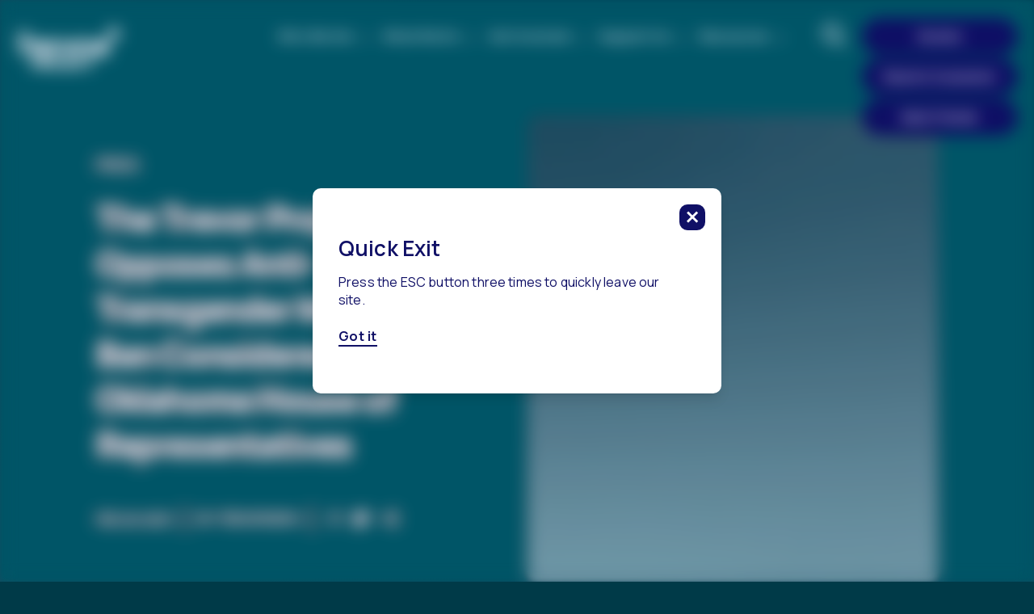

--- FILE ---
content_type: text/html; charset=UTF-8
request_url: https://www.thetrevorproject.org/blog/the-trevor-project-opposes-anti-transgender-medical-care-ban-considered-by-oklahoma-house-of-representatives/
body_size: 16350
content:
<!doctype html>

<html class="no-js" lang="en-US" xmlns:og="http://opengraphprotocol.org/schema/" xmlns:fb="http://www.facebook.com/2008/fbml">
<head>
	<script>(function (e) {
			e.className = e.className.replace(/\bno-js\b/, 'js');
		})(document.documentElement)</script>
	<!-- Google Tag Manager --> <script>(function(w,d,s,l,i){w[l]=w[l]||[];w[l].push({'gtm.start': new Date().getTime(),event:'gtm.js'});var f=d.getElementsByTagName(s)[0], j=d.createElement(s),dl=l!='dataLayer'?'&l='+l:'';j.async=true;j.src= 'https://www.googletagmanager.com/gtm.js?id='+i+dl;f.parentNode.insertBefore(j,f); })(window,document,'script','dataLayer','GTM-K652FKQ');</script> <!-- End Google Tag Manager -->




	<!-- Logic for adding canonical link and trimming extra paths, we parse the URL to break it into components, split it and  setting the canonical URL based on specific page types -->
	<script>console.log('Page Canonical URL: https://www.thetrevorproject.org/blog/');</script>	<link href="https://www.thetrevorproject.org/blog/" rel="canonical" />


	<meta charset="UTF-8">
	<meta http-equiv="x-ua-compatible" content="ie=edge">
	<meta name="viewport" content="width=device-width, initial-scale=1.0"/>
	<meta name="post-id" content="23199">
	<link rel="profile" href="https://gmpg.org/xfn/11">
	<meta name='robots' content='index, follow, max-image-preview:large, max-snippet:-1, max-video-preview:-1' />

<!-- Google Tag Manager for WordPress by gtm4wp.com -->
<script data-cfasync="false" data-pagespeed-no-defer>
	var gtm4wp_datalayer_name = "dataLayer";
	var dataLayer = dataLayer || [];
</script>
<!-- End Google Tag Manager for WordPress by gtm4wp.com -->
	<!-- This site is optimized with the Yoast SEO Premium plugin v23.0 (Yoast SEO v23.4) - https://yoast.com/wordpress/plugins/seo/ -->
	<title>The Trevor Project Opposes Anti-Transgender Medical Care Ban Considered by Oklahoma House of Representatives | The Trevor Project</title>
	<link rel="canonical" href="https://trevor-web-cron-889637227119.us-central1.run.app/blog/the-trevor-project-opposes-anti-transgender-medical-care-ban-considered-by-oklahoma-house-of-representatives/" />
	<meta property="og:locale" content="en_US" />
	<meta property="og:type" content="article" />
	<meta property="og:title" content="The Trevor Project Opposes Anti-Transgender Medical Care Ban Considered by Oklahoma House of Representatives" />
	<meta property="og:description" content="Your Support Saves LGBTQ+Youth&#039;s Lives Every DayDonateThe bill would prohibit doctors from providing best-practice medical care to transgender and nonbinary [&hellip;]" />
	<meta property="og:url" content="https://trevor-web-cron-889637227119.us-central1.run.app/blog/the-trevor-project-opposes-anti-transgender-medical-care-ban-considered-by-oklahoma-house-of-representatives/" />
	<meta property="og:site_name" content="The Trevor Project" />
	<meta property="article:publisher" content="https://www.facebook.com/TheTrevorProject" />
	<meta property="article:published_time" content="2023-02-28T15:38:00+00:00" />
	<meta property="article:modified_time" content="2025-08-20T20:41:15+00:00" />
	<meta property="og:image" content="https://www.thetrevorproject.org/wp-content/uploads/2024/07/ttp_logo_primary_tagline_rgb_square_WhiteTangerine.png" />
	<meta property="og:image:width" content="4167" />
	<meta property="og:image:height" content="4167" />
	<meta property="og:image:type" content="image/png" />
	<meta name="author" content="Trevor News" />
	<meta name="twitter:card" content="summary_large_image" />
	<meta name="twitter:creator" content="@trevorproject" />
	<meta name="twitter:site" content="@trevorproject" />
	<meta name="twitter:label1" content="Written by" />
	<meta name="twitter:data1" content="Trevor News" />
	<meta name="twitter:label2" content="Est. reading time" />
	<meta name="twitter:data2" content="3 minutes" />
	<script type="application/ld+json" class="yoast-schema-graph">{"@context":"https://schema.org","@graph":[{"@type":"Article","@id":"https://trevor-web-cron-889637227119.us-central1.run.app/blog/the-trevor-project-opposes-anti-transgender-medical-care-ban-considered-by-oklahoma-house-of-representatives/#article","isPartOf":{"@id":"https://trevor-web-cron-889637227119.us-central1.run.app/blog/the-trevor-project-opposes-anti-transgender-medical-care-ban-considered-by-oklahoma-house-of-representatives/"},"author":{"name":"Trevor News","@id":"https://www.thetrevorproject.org/#/schema/person/dcf60a38c494c2effaaf1c587bf05c2b"},"headline":"The Trevor Project Opposes Anti-Transgender Medical Care Ban Considered by Oklahoma House of Representatives","datePublished":"2023-02-28T15:38:00+00:00","dateModified":"2025-08-20T20:41:15+00:00","mainEntityOfPage":{"@id":"https://trevor-web-cron-889637227119.us-central1.run.app/blog/the-trevor-project-opposes-anti-transgender-medical-care-ban-considered-by-oklahoma-house-of-representatives/"},"wordCount":571,"publisher":{"@id":"https://www.thetrevorproject.org/#organization"},"articleSection":["Press"],"inLanguage":"en-US"},{"@type":"WebPage","@id":"https://trevor-web-cron-889637227119.us-central1.run.app/blog/the-trevor-project-opposes-anti-transgender-medical-care-ban-considered-by-oklahoma-house-of-representatives/","url":"https://trevor-web-cron-889637227119.us-central1.run.app/blog/the-trevor-project-opposes-anti-transgender-medical-care-ban-considered-by-oklahoma-house-of-representatives/","name":"The Trevor Project Opposes Anti-Transgender Medical Care Ban Considered by Oklahoma House of Representatives | The Trevor Project","isPartOf":{"@id":"https://www.thetrevorproject.org/#website"},"datePublished":"2023-02-28T15:38:00+00:00","dateModified":"2025-08-20T20:41:15+00:00","breadcrumb":{"@id":"https://trevor-web-cron-889637227119.us-central1.run.app/blog/the-trevor-project-opposes-anti-transgender-medical-care-ban-considered-by-oklahoma-house-of-representatives/#breadcrumb"},"inLanguage":"en-US","potentialAction":[{"@type":"ReadAction","target":["https://trevor-web-cron-889637227119.us-central1.run.app/blog/the-trevor-project-opposes-anti-transgender-medical-care-ban-considered-by-oklahoma-house-of-representatives/"]}]},{"@type":"BreadcrumbList","@id":"https://trevor-web-cron-889637227119.us-central1.run.app/blog/the-trevor-project-opposes-anti-transgender-medical-care-ban-considered-by-oklahoma-house-of-representatives/#breadcrumb","itemListElement":[{"@type":"ListItem","position":1,"name":"Home","item":"https://www.thetrevorproject.org/"},{"@type":"ListItem","position":2,"name":"The Trevor Project Opposes Anti-Transgender Medical Care Ban Considered by Oklahoma House of Representatives"}]},{"@type":"WebSite","@id":"https://www.thetrevorproject.org/#website","url":"https://www.thetrevorproject.org/","name":"The Trevor Project","description":"For Young LGBTQ+ Lives","publisher":{"@id":"https://www.thetrevorproject.org/#organization"},"potentialAction":[{"@type":"SearchAction","target":{"@type":"EntryPoint","urlTemplate":"https://www.thetrevorproject.org/?s={search_term_string}"},"query-input":{"@type":"PropertyValueSpecification","valueRequired":true,"valueName":"search_term_string"}}],"inLanguage":"en-US"},{"@type":"Organization","@id":"https://www.thetrevorproject.org/#organization","name":"The Trevor Project","url":"https://www.thetrevorproject.org/","logo":{"@type":"ImageObject","inLanguage":"en-US","@id":"https://www.thetrevorproject.org/#/schema/logo/image/","url":"https://www.thetrevorproject.org/wp-content/uploads/2024/07/ttp_logo_primary_tagline_rgb_square_WhiteTangerine.png","contentUrl":"https://www.thetrevorproject.org/wp-content/uploads/2024/07/ttp_logo_primary_tagline_rgb_square_WhiteTangerine.png","width":"4167","height":"4167","caption":"The Trevor Project"},"image":{"@id":"https://www.thetrevorproject.org/#/schema/logo/image/"},"sameAs":["https://www.facebook.com/TheTrevorProject","https://x.com/trevorproject","https://www.instagram.com/trevorproject/","https://www.linkedin.com/company/the-trevor-project","https://www.youtube.com/thetrevorproject","https://en.wikipedia.org/wiki/The_Trevor_Project"]},{"@type":"Person","@id":"https://www.thetrevorproject.org/#/schema/person/dcf60a38c494c2effaaf1c587bf05c2b","name":"Trevor News","image":{"@type":"ImageObject","inLanguage":"en-US","@id":"https://www.thetrevorproject.org/#/schema/person/image/","url":"https://secure.gravatar.com/avatar/10ce4afa27ff856bc6e3a5111ab4fd03?s=96&d=mm&r=g","contentUrl":"https://secure.gravatar.com/avatar/10ce4afa27ff856bc6e3a5111ab4fd03?s=96&d=mm&r=g","caption":"Trevor News"},"url":"https://www.thetrevorproject.org/blog/author/trevor-news/"}]}</script>
	<!-- / Yoast SEO Premium plugin. -->


<link rel='dns-prefetch' href='//cdn.amplitude.com' />
<link rel='stylesheet' id='wp-block-library-css' href='https://www.thetrevorproject.org/wp-includes/css/dist/block-library/style.min.css?ver=6.5.6' media='all' />
<style id='classic-theme-styles-inline-css'>
/*! This file is auto-generated */
.wp-block-button__link{color:#fff;background-color:#32373c;border-radius:9999px;box-shadow:none;text-decoration:none;padding:calc(.667em + 2px) calc(1.333em + 2px);font-size:1.125em}.wp-block-file__button{background:#32373c;color:#fff;text-decoration:none}
</style>
<style id='global-styles-inline-css'>
body{--wp--preset--color--black: #000000;--wp--preset--color--cyan-bluish-gray: #abb8c3;--wp--preset--color--white: #ffffff;--wp--preset--color--pale-pink: #f78da7;--wp--preset--color--vivid-red: #cf2e2e;--wp--preset--color--luminous-vivid-orange: #ff6900;--wp--preset--color--luminous-vivid-amber: #fcb900;--wp--preset--color--light-green-cyan: #7bdcb5;--wp--preset--color--vivid-green-cyan: #00d084;--wp--preset--color--pale-cyan-blue: #8ed1fc;--wp--preset--color--vivid-cyan-blue: #0693e3;--wp--preset--color--vivid-purple: #9b51e0;--wp--preset--gradient--vivid-cyan-blue-to-vivid-purple: linear-gradient(135deg,rgba(6,147,227,1) 0%,rgb(155,81,224) 100%);--wp--preset--gradient--light-green-cyan-to-vivid-green-cyan: linear-gradient(135deg,rgb(122,220,180) 0%,rgb(0,208,130) 100%);--wp--preset--gradient--luminous-vivid-amber-to-luminous-vivid-orange: linear-gradient(135deg,rgba(252,185,0,1) 0%,rgba(255,105,0,1) 100%);--wp--preset--gradient--luminous-vivid-orange-to-vivid-red: linear-gradient(135deg,rgba(255,105,0,1) 0%,rgb(207,46,46) 100%);--wp--preset--gradient--very-light-gray-to-cyan-bluish-gray: linear-gradient(135deg,rgb(238,238,238) 0%,rgb(169,184,195) 100%);--wp--preset--gradient--cool-to-warm-spectrum: linear-gradient(135deg,rgb(74,234,220) 0%,rgb(151,120,209) 20%,rgb(207,42,186) 40%,rgb(238,44,130) 60%,rgb(251,105,98) 80%,rgb(254,248,76) 100%);--wp--preset--gradient--blush-light-purple: linear-gradient(135deg,rgb(255,206,236) 0%,rgb(152,150,240) 100%);--wp--preset--gradient--blush-bordeaux: linear-gradient(135deg,rgb(254,205,165) 0%,rgb(254,45,45) 50%,rgb(107,0,62) 100%);--wp--preset--gradient--luminous-dusk: linear-gradient(135deg,rgb(255,203,112) 0%,rgb(199,81,192) 50%,rgb(65,88,208) 100%);--wp--preset--gradient--pale-ocean: linear-gradient(135deg,rgb(255,245,203) 0%,rgb(182,227,212) 50%,rgb(51,167,181) 100%);--wp--preset--gradient--electric-grass: linear-gradient(135deg,rgb(202,248,128) 0%,rgb(113,206,126) 100%);--wp--preset--gradient--midnight: linear-gradient(135deg,rgb(2,3,129) 0%,rgb(40,116,252) 100%);--wp--preset--font-size--small: 13px;--wp--preset--font-size--medium: 20px;--wp--preset--font-size--large: 36px;--wp--preset--font-size--x-large: 42px;--wp--preset--spacing--20: 0.44rem;--wp--preset--spacing--30: 0.67rem;--wp--preset--spacing--40: 1rem;--wp--preset--spacing--50: 1.5rem;--wp--preset--spacing--60: 2.25rem;--wp--preset--spacing--70: 3.38rem;--wp--preset--spacing--80: 5.06rem;--wp--preset--shadow--natural: 6px 6px 9px rgba(0, 0, 0, 0.2);--wp--preset--shadow--deep: 12px 12px 50px rgba(0, 0, 0, 0.4);--wp--preset--shadow--sharp: 6px 6px 0px rgba(0, 0, 0, 0.2);--wp--preset--shadow--outlined: 6px 6px 0px -3px rgba(255, 255, 255, 1), 6px 6px rgba(0, 0, 0, 1);--wp--preset--shadow--crisp: 6px 6px 0px rgba(0, 0, 0, 1);}:where(.is-layout-flex){gap: 0.5em;}:where(.is-layout-grid){gap: 0.5em;}body .is-layout-flex{display: flex;}body .is-layout-flex{flex-wrap: wrap;align-items: center;}body .is-layout-flex > *{margin: 0;}body .is-layout-grid{display: grid;}body .is-layout-grid > *{margin: 0;}:where(.wp-block-columns.is-layout-flex){gap: 2em;}:where(.wp-block-columns.is-layout-grid){gap: 2em;}:where(.wp-block-post-template.is-layout-flex){gap: 1.25em;}:where(.wp-block-post-template.is-layout-grid){gap: 1.25em;}.has-black-color{color: var(--wp--preset--color--black) !important;}.has-cyan-bluish-gray-color{color: var(--wp--preset--color--cyan-bluish-gray) !important;}.has-white-color{color: var(--wp--preset--color--white) !important;}.has-pale-pink-color{color: var(--wp--preset--color--pale-pink) !important;}.has-vivid-red-color{color: var(--wp--preset--color--vivid-red) !important;}.has-luminous-vivid-orange-color{color: var(--wp--preset--color--luminous-vivid-orange) !important;}.has-luminous-vivid-amber-color{color: var(--wp--preset--color--luminous-vivid-amber) !important;}.has-light-green-cyan-color{color: var(--wp--preset--color--light-green-cyan) !important;}.has-vivid-green-cyan-color{color: var(--wp--preset--color--vivid-green-cyan) !important;}.has-pale-cyan-blue-color{color: var(--wp--preset--color--pale-cyan-blue) !important;}.has-vivid-cyan-blue-color{color: var(--wp--preset--color--vivid-cyan-blue) !important;}.has-vivid-purple-color{color: var(--wp--preset--color--vivid-purple) !important;}.has-black-background-color{background-color: var(--wp--preset--color--black) !important;}.has-cyan-bluish-gray-background-color{background-color: var(--wp--preset--color--cyan-bluish-gray) !important;}.has-white-background-color{background-color: var(--wp--preset--color--white) !important;}.has-pale-pink-background-color{background-color: var(--wp--preset--color--pale-pink) !important;}.has-vivid-red-background-color{background-color: var(--wp--preset--color--vivid-red) !important;}.has-luminous-vivid-orange-background-color{background-color: var(--wp--preset--color--luminous-vivid-orange) !important;}.has-luminous-vivid-amber-background-color{background-color: var(--wp--preset--color--luminous-vivid-amber) !important;}.has-light-green-cyan-background-color{background-color: var(--wp--preset--color--light-green-cyan) !important;}.has-vivid-green-cyan-background-color{background-color: var(--wp--preset--color--vivid-green-cyan) !important;}.has-pale-cyan-blue-background-color{background-color: var(--wp--preset--color--pale-cyan-blue) !important;}.has-vivid-cyan-blue-background-color{background-color: var(--wp--preset--color--vivid-cyan-blue) !important;}.has-vivid-purple-background-color{background-color: var(--wp--preset--color--vivid-purple) !important;}.has-black-border-color{border-color: var(--wp--preset--color--black) !important;}.has-cyan-bluish-gray-border-color{border-color: var(--wp--preset--color--cyan-bluish-gray) !important;}.has-white-border-color{border-color: var(--wp--preset--color--white) !important;}.has-pale-pink-border-color{border-color: var(--wp--preset--color--pale-pink) !important;}.has-vivid-red-border-color{border-color: var(--wp--preset--color--vivid-red) !important;}.has-luminous-vivid-orange-border-color{border-color: var(--wp--preset--color--luminous-vivid-orange) !important;}.has-luminous-vivid-amber-border-color{border-color: var(--wp--preset--color--luminous-vivid-amber) !important;}.has-light-green-cyan-border-color{border-color: var(--wp--preset--color--light-green-cyan) !important;}.has-vivid-green-cyan-border-color{border-color: var(--wp--preset--color--vivid-green-cyan) !important;}.has-pale-cyan-blue-border-color{border-color: var(--wp--preset--color--pale-cyan-blue) !important;}.has-vivid-cyan-blue-border-color{border-color: var(--wp--preset--color--vivid-cyan-blue) !important;}.has-vivid-purple-border-color{border-color: var(--wp--preset--color--vivid-purple) !important;}.has-vivid-cyan-blue-to-vivid-purple-gradient-background{background: var(--wp--preset--gradient--vivid-cyan-blue-to-vivid-purple) !important;}.has-light-green-cyan-to-vivid-green-cyan-gradient-background{background: var(--wp--preset--gradient--light-green-cyan-to-vivid-green-cyan) !important;}.has-luminous-vivid-amber-to-luminous-vivid-orange-gradient-background{background: var(--wp--preset--gradient--luminous-vivid-amber-to-luminous-vivid-orange) !important;}.has-luminous-vivid-orange-to-vivid-red-gradient-background{background: var(--wp--preset--gradient--luminous-vivid-orange-to-vivid-red) !important;}.has-very-light-gray-to-cyan-bluish-gray-gradient-background{background: var(--wp--preset--gradient--very-light-gray-to-cyan-bluish-gray) !important;}.has-cool-to-warm-spectrum-gradient-background{background: var(--wp--preset--gradient--cool-to-warm-spectrum) !important;}.has-blush-light-purple-gradient-background{background: var(--wp--preset--gradient--blush-light-purple) !important;}.has-blush-bordeaux-gradient-background{background: var(--wp--preset--gradient--blush-bordeaux) !important;}.has-luminous-dusk-gradient-background{background: var(--wp--preset--gradient--luminous-dusk) !important;}.has-pale-ocean-gradient-background{background: var(--wp--preset--gradient--pale-ocean) !important;}.has-electric-grass-gradient-background{background: var(--wp--preset--gradient--electric-grass) !important;}.has-midnight-gradient-background{background: var(--wp--preset--gradient--midnight) !important;}.has-small-font-size{font-size: var(--wp--preset--font-size--small) !important;}.has-medium-font-size{font-size: var(--wp--preset--font-size--medium) !important;}.has-large-font-size{font-size: var(--wp--preset--font-size--large) !important;}.has-x-large-font-size{font-size: var(--wp--preset--font-size--x-large) !important;}
.wp-block-navigation a:where(:not(.wp-element-button)){color: inherit;}
:where(.wp-block-post-template.is-layout-flex){gap: 1.25em;}:where(.wp-block-post-template.is-layout-grid){gap: 1.25em;}
:where(.wp-block-columns.is-layout-flex){gap: 2em;}:where(.wp-block-columns.is-layout-grid){gap: 2em;}
.wp-block-pullquote{font-size: 1.5em;line-height: 1.6;}
</style>
<link rel='stylesheet' id='trevor-chat-button-css' href='https://www.thetrevorproject.org/wp-content/plugins/trevor-chat-button/public/css/trevor-chat-button-public.css?ver=1.0.10' media='all' />
<link rel='stylesheet' id='trevor_theme-frontend-css' href='https://www.thetrevorproject.org/wp-content/themes/trevor/static/css/frontend.css?ver=1.0.0-alpha' media='all' />
<style id='kadence-blocks-global-variables-inline-css'>
:root {--global-kb-font-size-sm:clamp(0.8rem, 0.73rem + 0.217vw, 0.9rem);--global-kb-font-size-md:clamp(1.1rem, 0.995rem + 0.326vw, 1.25rem);--global-kb-font-size-lg:clamp(1.75rem, 1.576rem + 0.543vw, 2rem);--global-kb-font-size-xl:clamp(2.25rem, 1.728rem + 1.63vw, 3rem);--global-kb-font-size-xxl:clamp(2.5rem, 1.456rem + 3.26vw, 4rem);--global-kb-font-size-xxxl:clamp(2.75rem, 0.489rem + 7.065vw, 6rem);}:root {--global-palette1: #3182CE;--global-palette2: #2B6CB0;--global-palette3: #1A202C;--global-palette4: #2D3748;--global-palette5: #4A5568;--global-palette6: #718096;--global-palette7: #EDF2F7;--global-palette8: #F7FAFC;--global-palette9: #ffffff;}
</style>
<script src="https://www.thetrevorproject.org/wp-content/plugins/trevor/static/js/runtime.js?ver=6.5.6" id="trevor_runtime-js"></script>
<script src="https://cdn.amplitude.com/script/75427f25d4841735a1427c2121894372.experiment.js?ver=6.5.6" id="aampli_plg_scr_web_experiment-js"></script>
<script src="https://cdn.amplitude.com/libs/analytics-browser-2.11.9-min.js.gz?ver=6.5.6" id="aampli_plg_scr_setup-js"></script>
<script src="https://cdn.amplitude.com/libs/plugin-session-replay-browser-1.8.2-min.js.gz?ver=6.5.6" id="aampli_plg_scr_session_replay-js"></script>
<script id="aampli_plg_scr_configure-js-extra">
var aampliPlgScrPayload = {"apiKey":"75427f25d4841735a1427c2121894372","sessionReplay":"1","sampleRate":"10","shouldChangeLibrary":"1","isEuServerZone":"0"};
</script>
<script src="https://www.thetrevorproject.org/wp-content/plugins/amplitude/scripts/amplitude-configure.js?ver=6.5.6" id="aampli_plg_scr_configure-js"></script>
<script src="https://www.thetrevorproject.org/wp-includes/js/jquery/jquery.min.js?ver=3.7.1" id="jquery-core-js"></script>
<script src="https://www.thetrevorproject.org/wp-content/themes/trevor/static/js/site-banners.js?ver=1.0.0-alpha" id="trevor_theme-site-banners-js"></script>
<link rel="https://api.w.org/" href="https://www.thetrevorproject.org/wp-json/" /><link rel="alternate" type="application/json" href="https://www.thetrevorproject.org/wp-json/wp/v2/posts/23199" /><link rel="EditURI" type="application/rsd+xml" title="RSD" href="https://www.thetrevorproject.org/xmlrpc.php?rsd" />
<link rel='shortlink' href='https://www.thetrevorproject.org/?p=23199' />
<link rel="alternate" type="application/json+oembed" href="https://www.thetrevorproject.org/wp-json/oembed/1.0/embed?url=https%3A%2F%2Fwww.thetrevorproject.org%2Fblog%2Fthe-trevor-project-opposes-anti-transgender-medical-care-ban-considered-by-oklahoma-house-of-representatives%2F" />
<link rel="alternate" type="text/xml+oembed" href="https://www.thetrevorproject.org/wp-json/oembed/1.0/embed?url=https%3A%2F%2Fwww.thetrevorproject.org%2Fblog%2Fthe-trevor-project-opposes-anti-transgender-medical-care-ban-considered-by-oklahoma-house-of-representatives%2F&#038;format=xml" />

<!-- Google Tag Manager for WordPress by gtm4wp.com -->
<!-- GTM Container placement set to off -->
<script data-cfasync="false" data-pagespeed-no-defer type="text/javascript">
	var dataLayer_content = {"pageTitle":"The Trevor Project Opposes Anti-Transgender Medical Care Ban Considered by Oklahoma House of Representatives | The Trevor Project","pagePostType":"post","pagePostType2":"single-post","pageCategory":"press","pagePostAuthor":"Trevor News","pagePostDate":"February 28, 2023","pagePostDateYear":2023,"pagePostDateMonth":2,"pagePostDateDay":28,"pagePostDateDayName":"Tuesday","pagePostDateHour":10,"pagePostDateMinute":38,"pagePostDateIso":"2023-02-28T10:38:00-05:00","pagePostDateUnix":1677580680,"pagePostTerms":{"category":"Press","meta":""}};
	dataLayer.push( dataLayer_content );
</script>
<script>
	console.warn && console.warn("[GTM4WP] Google Tag Manager container code placement set to OFF !!!");
	console.warn && console.warn("[GTM4WP] Data layer codes are active but GTM container must be loaded using custom coding !!!");
</script>
<!-- End Google Tag Manager for WordPress by gtm4wp.com --><meta http-equiv="x-ua-compatible" content="ie=edge"><meta name="viewport" content="width=device-width, initial-scale=1.0"/><link rel="icon" href="https://www.thetrevorproject.org/wp-content/uploads/2021/09/cropped-OG_IMG_ORANGE-BG-1-32x32.jpg" sizes="32x32" />
<link rel="icon" href="https://www.thetrevorproject.org/wp-content/uploads/2021/09/cropped-OG_IMG_ORANGE-BG-1-192x192.jpg" sizes="192x192" />
<link rel="apple-touch-icon" href="https://www.thetrevorproject.org/wp-content/uploads/2021/09/cropped-OG_IMG_ORANGE-BG-1-180x180.jpg" />
<meta name="msapplication-TileImage" content="https://www.thetrevorproject.org/wp-content/uploads/2021/09/cropped-OG_IMG_ORANGE-BG-1-270x270.jpg" />
		<style id="wp-custom-css">
			@media screen and (max-width: 1280px)
{
.strategic-plan {
	display: none !important;
}

}

.tags-box.tags-box--initialized {
	display: none !important;
}

.post-bottom-tags {
	display: none !important;
}

.search-results-popular-wrap {
	display: none !important;
}		</style>
			<meta name="google-site-verification" content="eUMRIXCX-hHy3xkPFFMpmwMJYpmXcN9AWsQxKLkmJeA" />

</head>
<body class="post-template-default single single-post postid-23199 single-format-standard on-top bg-teal-dark text-teal-dark" tabindex="0">


<!-- Google Tag Manager (noscript) -->
<noscript><iframe src="https://www.googletagmanager.com/ns.html?id=GTM-K652FKQ"
height="0" width="0" style="display:none;visibility:hidden"></iframe></noscript>
<!-- End Google Tag Manager (noscript) -->

<p class="browserupgrade">
	You are using an <strong>outdated</strong> browser.
	Please <a href="https://browsehappy.com/">upgrade your browser</a> to improve your experience and security.
</p>

	<aside class="site-banner" id="siteBannerContainer" aria-label="site-banner"></aside>
	<script>
    window.trevorWP = window.trevorWP || {};
    if (typeof window.trevorWP.siteBanners !== 'undefined' ) {
      window.trevorWP.siteBanners();
    }
  </script>

		<a href="#site-content" id="skip-to-main" class="page-btn page-btn-primary text-white absolute top-0 left-0 z-0 opacity-0 focus:opacity-100 focus:z-9999" role="button">Skip to main</a>

				<div class="logo-sprite" hidden>
				<svg width="270" height="111" xmlns="http://www.w3.org/2000/svg" viewBox="0 0 379.44 155.98">
	<symbol id="logo-text">
		<g>
			<g id="Layer_1-2" data-name="Layer 1">
				<path class="cls-1" d="M378.76,40.43l-19,.72a.73.73,0,0,1-.72-1l5.08-13.66a.73.73,0,0,1,1.18-.29l13.92,13A.72.72,0,0,1,378.76,40.43ZM345,12.12a1,1,0,0,0,0-1.69C341,7.82,329.23.12,329.23.12a.71.71,0,0,0-1.09.74l3.8,18.23a1,1,0,0,0,1.56.64Zm22.88-8.37a.78.78,0,0,0,0-.21V3.47a.68.68,0,0,0,0-.14s0,0,0-.06a.91.91,0,0,0-.07-.14l0,0a.86.86,0,0,0-.13-.14l0,0a.57.57,0,0,0-.13-.08l-.06,0-.13,0h-.06l-.14,0H367l-.2.09h0L317.59,35.63a.68.68,0,0,0-.32.54,1.27,1.27,0,0,0,0,.2.3.3,0,0,0,0,.1.66.66,0,0,0,.35.4.79.79,0,0,0,.22.06l20.39,2.5a.65.65,0,0,1,.35.15.72.72,0,0,1,.23.31L346,59.16a.71.71,0,0,0,.08.15l0,0a.32.32,0,0,0,.09.08.23.23,0,0,0,.07.07l.08,0,.11.05h.08l.12,0,.1,0h.11l.08,0,.11-.05.11-.1.05,0a.7.7,0,0,0,.11-.21l8.78-23.62L367.88,3.75Z"/>
				<path class="cls-1" d="M49.48,64.55H33.09v45.38H16.39V64.55H0v-15H49.48Z"/>
				<path class="cls-1" d="M77,91.46h-6v18.47H54.31V49.58H80.46c13,0,22.44,8.74,22.44,21.36a19.31,19.31,0,0,1-9.58,17l12,22H86.75Zm-6-14h7.6c4.64,0,7.32-2.8,7.32-6.57s-2.68-6.53-7.32-6.53h-7.6Z"/>
				<path class="cls-1" d="M149.77,95.51v14.42H110.43V49.58H149V64H127v8.89H146.8V86.47H127v9Z"/>
				<path class="cls-1" d="M214.73,49.58l-23.1,60.35H176.15l-23.6-60.35h19l12.32,37.51,12-37.51Z"/>
				<path class="cls-1" d="M244,111.45c-19.4,0-33.24-13.25-33.24-31.69s13.84-31.7,33.24-31.7,33.15,13.2,33.15,31.7-13.8,31.69-33.15,31.69ZM244,96c9.19,0,15.84-6.79,15.84-16.23S253.21,63.53,244,63.53s-15.93,6.83-15.93,16.23S234.84,96,244,96Z"/>
				<path class="cls-1" d="M305.73,91.46h-6v18.47H283.08V49.58h26.15c13,0,22.44,8.74,22.44,21.36a19.33,19.33,0,0,1-9.58,17l12,22H315.52Zm-6-14h7.6c4.64,0,7.32-2.8,7.32-6.57s-2.68-6.53-7.32-6.53h-7.6Z"/>
				<path class="cls-1" d="M15.82,24.88H10.6V39.34H5.28V24.88H.06V20.11H15.82Z"/>
				<path class="cls-1" d="M34,20.11V39.34H28.7V32H22.93v7.38H17.59V20.11h5.34v6.94H28.7V20.11Z"/>
				<path class="cls-1" d="M49.41,34.75v4.59H36.87V20.11H49.18v4.58h-7v2.83h6.31v4.35H42.15v2.88Z"/>
				<path class="cls-1" d="M208.33,146.52v8.55H185V119.29h22.9v8.52H194.82v5.27h11.75v8.09H194.82v5.35Z"/>
				<path class="cls-1" d="M277.06,128.17h-9.72v26.9h-9.9v-26.9h-9.72v-8.88h29.34Z"/>
				<path class="cls-1" d="M82.8,132.22c0,7.5-5.65,13-13.26,13H64.19v9.88H54.31V119.29H69.54C77.15,119.29,82.8,124.71,82.8,132.22Zm-10.13,0a4.11,4.11,0,0,0-4.31-4.34H64.19v8.68h4.17A4.11,4.11,0,0,0,72.67,132.24Z"/>
				<path class="cls-1" d="M98.67,144.12H95.1v10.95H85.24V119.29h15.51c7.72,0,13.31,5.18,13.31,12.66a11.48,11.48,0,0,1-5.68,10.11l7.1,13h-11Zm-3.57-8.3h4.5c2.76,0,4.34-1.66,4.34-3.9s-1.58-3.87-4.34-3.87H95.1Z"/>
				<path class="cls-1" d="M136.35,156c-11.5,0-19.71-7.86-19.71-18.8s8.21-18.8,19.71-18.8S156,126.22,156,137.18,147.82,156,136.35,156Zm0-9.17c5.45,0,9.39-4,9.39-9.63s-3.94-9.62-9.39-9.62a9.63,9.63,0,0,0,0,19.25Z"/>
				<path class="cls-1" d="M170.25,119.29v23c0,2.77-1.62,4.5-3.95,4.5a5.13,5.13,0,0,1-4-1.74l-7.3,5.86c2.46,3.16,6.47,5.06,11.34,5.06,8.3,0,13.88-5.42,13.88-13.18V119.29Z"/>
				<path class="cls-1" d="M230.94,146.75a9.58,9.58,0,0,1,0-19.15,8.18,8.18,0,0,1,6.21,2.77l8.42-5a18,18,0,0,0-14.65-7c-10.89,0-19,8.07-19,18.83S220,156,230.92,156h0a17.91,17.91,0,0,0,14.69-7.11l-8.46-5A8,8,0,0,1,230.94,146.75Z"/>
			</g>
		</g>
	</symbol>
</svg>
			</div>
		
	
			<div id="bg-wrap">
			<div id="bg-gradient" class="gradient-type-default"></div>
		</div>
	
		<div class="burger-nav-controls">
		<a class="btn burger-nav-control burger-nav-control-search" href="https://www.thetrevorproject.org/search" aria-label="click to search the site">
			<i class="trevor-ti-search"></i>
		</a>
		<button class="btn burger-nav-control burger-nav-control-close" aria-label="click to close burger navigation">
			<i class="trevor-ti-nav-close"></i>
		</button>
	</div>

	<div id="top-bar" class="top-bar">
	<div class="top-bar-inner container" role="navigation" aria-label="Top Bar Navigation">
		<div class="logo-icon">
			<a href="https://www.thetrevorproject.org" aria-label="trevor star icon, click to go to the homepage">
				<i class="trevor-ti-logo-icon"></i>
			</a>
		</div>
		<div class="topbar-nav-wrap">
					</div>
		<div class="topbar-controls">
			<a class="topbar-control-search" href="https://www.thetrevorproject.org/search" aria-label="click to search the site">
				<i class="trevor-ti-search"></i>
			</a>
			<button class="topbar-control-opener">
				<i class="trevor-ti-hamburger-menu"></i>
			</button>

			<div class="cta-wrap">
				<div class="cta-links">
						<a
		role="button" class="header-button btn"
		target=""
		href="https://give.thetrevorproject.org/campaign/758756/donate?c_src=UCGOF260110100&#038;c_src2=dt-202601-FY26-2xMATCH-ACT-Jan-web-mc-*%7CCAMPAIGN_UID%7C*&#038;utm_medium=fundraising&#038;utm_source=websitebutton1&#038;utm_campaign=generaleffort">
		Donate	</a>
	<a
		role="button" class="header-button btn"
		target=""
		href="https://www.thetrevorproject.org/get-help/">
		Reach A Counselor	</a>
	<a
		role="button" class="header-button btn"
		target=""
		href="https://www.thetrevorproject.org/visit-trevorspace/">
		Meet Friends	</a>
				</div>
			</div>
		</div>


	</div>
</div>

<div id="top-nav" class="top-nav" role="navigation">
	<div class="top-nav-inner container text-white">
		<div class="logo-wrap">
			<a href="https://www.thetrevorproject.org" class="logo" rel="home" aria-label="trevor logo, click to go to the homepage">
							<div class="site-logo">
				<svg viewBox="0 0 379.44 155.98" aria-label="The Trevor Project Logo">
					<use xlink:href="#logo-text" />
				</svg>
			</div>
					</a>
		</div>

		<div class="opener-wrap">
			<button type="button" class="opener" aria-label="click to open navigation menu"><i class="trevor-ti-hamburger-menu"></i></button>
		</div>

		<div class="menu-wrap mx-1 flex items-start text-white">
			<div class="main-menu-container main-menu-container-resources"><ul class="main-menu text-white"><li class="menu-item menu-item-type-custom menu-item-object-custom menu-item-has-children menu-item-32676"><a href="/" aria-label="Click to get to Who We Are"><div class='menu-link-text'><span class='title-wrap'>Who We Are</span><span class="submenu-icon trevor-ti-caret-down"></span></div></a>
<ul class="sub-menu">
	<li class="menu-item menu-item-type-post_type menu-item-object-page menu-item-37364"><a href="https://www.thetrevorproject.org/pride/" aria-label="Click to get to Pride"><div class='menu-link-text'><span class='title-wrap'>Pride</span><div class="subtitle">Celebrate Pride with us</div></div></a></li>
	<li class="menu-item menu-item-type-post_type menu-item-object-page menu-item-32680"><a href="https://www.thetrevorproject.org/financial-reports/" aria-label="Click to get to Financial Reports"><div class='menu-link-text'><span class='title-wrap'>Financial Reports</span><div class="subtitle">Look at our yearly annual financial statements</div></div></a></li>
	<li class="menu-item menu-item-type-post_type menu-item-object-page menu-item-32681"><a href="https://www.thetrevorproject.org/contact-us/" aria-label="Click to get to Contact Us"><div class='menu-link-text'><span class='title-wrap'>Contact Us</span><div class="subtitle">Reach out to one of our team members</div></div></a></li>
</ul>
</li>
<li class="menu-item menu-item-type-custom menu-item-object-custom menu-item-has-children menu-item-32682"><a href="/" aria-label="Click to get to What We Do"><div class='menu-link-text'><span class='title-wrap'>What We Do</span><span class="submenu-icon trevor-ti-caret-down"></span></div></a>
<ul class="sub-menu">
	<li class="menu-item menu-item-type-post_type menu-item-object-page menu-item-32683"><a href="https://www.thetrevorproject.org/crisis-services/" aria-label="Click to get to Crisis Services"><div class='menu-link-text'><span class='title-wrap'>Crisis Services</span><div class="subtitle">We provide counseling support for LGBTQ+ young people 24/7, all year round</div></div></a></li>
	<li class="menu-item menu-item-type-post_type menu-item-object-page menu-item-35045"><a href="https://www.thetrevorproject.org/visit-trevorspace/" aria-label="Click to get to Peer Support"><div class='menu-link-text'><span class='title-wrap'>Peer Support</span><div class="subtitle">We provide an affirming international community for LGBTQ+ young people</div></div></a></li>
	<li class="menu-item menu-item-type-post_type menu-item-object-page menu-item-34683"><a href="https://www.thetrevorproject.org/advocacy/" aria-label="Click to get to Advocacy"><div class='menu-link-text'><span class='title-wrap'>Advocacy</span><div class="subtitle">We work to change hearts, minds, and laws in support of young LGBTQ+ lives</div></div></a></li>
	<li class="menu-item menu-item-type-post_type menu-item-object-page menu-item-34676"><a href="https://www.thetrevorproject.org/public-education/" aria-label="Click to get to Public Education"><div class='menu-link-text'><span class='title-wrap'>Public Education</span><div class="subtitle">We help allies and educators understand the needs of LGBTQ+ young people</div></div></a></li>
	<li class="menu-item menu-item-type-post_type menu-item-object-page menu-item-32685"><a href="https://www.thetrevorproject.org/research/" aria-label="Click to get to Research"><div class='menu-link-text'><span class='title-wrap'>Research</span><div class="subtitle">We conduct research studies to equip policymakers and other LGBTQ+ youth-facing professionals</div></div></a></li>
</ul>
</li>
<li class="menu-item menu-item-type-custom menu-item-object-custom menu-item-has-children menu-item-32688"><a href="/" aria-label="Click to get to Get Involved"><div class='menu-link-text'><span class='title-wrap'>Get Involved</span><span class="submenu-icon trevor-ti-caret-down"></span></div></a>
<ul class="sub-menu">
	<li class="menu-item menu-item-type-post_type menu-item-object-page menu-item-32689"><a href="https://www.thetrevorproject.org/partner-with-us/" aria-label="Click to get to Partner With Us"><div class='menu-link-text'><span class='title-wrap'>Partner With Us</span><div class="subtitle">Join our list of amazing partners</div></div></a></li>
	<li class="menu-item menu-item-type-post_type menu-item-object-page menu-item-32690"><a href="https://www.thetrevorproject.org/volunteer/" aria-label="Click to get to Volunteer"><div class='menu-link-text'><span class='title-wrap'>Volunteer</span><div class="subtitle">Apply to join us in supporting young LGBTQ+ lives</div></div></a></li>
	<li class="menu-item menu-item-type-post_type menu-item-object-page menu-item-32691"><a href="https://www.thetrevorproject.org/careers/" aria-label="Click to get to Careers"><div class='menu-link-text'><span class='title-wrap'>Careers</span><div class="subtitle">Join our team and make a positive impact in the world</div></div></a></li>
</ul>
</li>
<li class="menu-item menu-item-type-custom menu-item-object-custom menu-item-has-children menu-item-32692"><a href="/" aria-label="Click to get to Support Us"><div class='menu-link-text'><span class='title-wrap'>Support Us</span><span class="submenu-icon trevor-ti-caret-down"></span></div></a>
<ul class="sub-menu">
	<li class="menu-item menu-item-type-post_type menu-item-object-page menu-item-39260"><a href="https://www.thetrevorproject.org/be-the-one/" aria-label="Click to get to Donate"><div class='menu-link-text'><span class='title-wrap'>Donate</span><div class="subtitle">Support The Trevor Project Today</div></div></a></li>
	<li class="menu-item menu-item-type-post_type menu-item-object-page menu-item-32694"><a href="https://www.thetrevorproject.org/fundraise/" aria-label="Click to get to Fundraise"><div class='menu-link-text'><span class='title-wrap'>Fundraise</span><div class="subtitle">Tap into your network and help us change the world</div></div></a></li>
	<li class="menu-item menu-item-type-post_type menu-item-object-page menu-item-32695"><a href="https://www.thetrevorproject.org/circle-of-light/" aria-label="Click to get to Donor Community"><div class='menu-link-text'><span class='title-wrap'>Donor Community</span><div class="subtitle">Join the community of committed donors shining the way to our vision</div></div></a></li>
	<li class="menu-item menu-item-type-post_type menu-item-object-page menu-item-33620"><a href="https://www.thetrevorproject.org/commemorative-giving/" aria-label="Click to get to Commemorative Giving"><div class='menu-link-text'><span class='title-wrap'>Commemorative Giving</span><div class="subtitle">Make a tribute gift, leave a legacy, or create a memorial fundraiser in honor of a loved one</div></div></a></li>
</ul>
</li>
<li class="menu-item menu-item-type-custom menu-item-object-custom menu-item-has-children menu-item-32696"><a href="/" aria-label="Click to get to Resources"><div class='menu-link-text'><span class='title-wrap'>Resources</span><span class="submenu-icon trevor-ti-caret-down"></span></div></a>
<ul class="sub-menu">
	<li class="menu-item menu-item-type-custom menu-item-object-custom menu-item-32710"><a href="https://www.thetrevorproject.org/blog/" aria-label="Click to Blog"><div class='menu-link-text'><span class='title-wrap'>Blog</span><div class="subtitle">Get the latest news from what’s happening in our field.</div></div></a></li>
	<li class="menu-item menu-item-type-custom menu-item-object-custom menu-item-32711"><a href="https://www.thetrevorproject.org/press" aria-label="Click to News Press"><div class='menu-link-text'><span class='title-wrap'>News Press</span><div class="subtitle">Get the latest news and press release from what&#039;s happening in our field</div></div></a></li>
	<li class="menu-item menu-item-type-post_type menu-item-object-page menu-item-32706"><a href="https://www.thetrevorproject.org/research-briefs/" aria-label="Click to get to Research Briefs"><div class='menu-link-text'><span class='title-wrap'>Research Briefs</span><div class="subtitle">Get the latest research and clinical implications related to LGBTQ+ youth and suicide risks</div></div></a></li>
	<li class="menu-item menu-item-type-post_type menu-item-object-page menu-item-32707"><a href="https://www.thetrevorproject.org/breathing-exercise/" aria-label="Click to get to Breathing Exercise"><div class='menu-link-text'><span class='title-wrap'>Breathing Exercise</span><div class="subtitle">Try this calming exercise that will help you relax and focus</div></div></a></li>
	<li class="menu-item menu-item-type-custom menu-item-object-custom menu-item-32708"><a href="/survey-international/" aria-label="Click to Mental Health Survey"><div class='menu-link-text'><span class='title-wrap'>Mental Health Survey</span><div class="subtitle">Understand the mental health of LGBTQ+ young people</div></div></a></li>
	<li class="menu-item menu-item-type-custom menu-item-object-custom menu-item-32709"><a href="/resources/" aria-label="Click to Resource Center"><div class='menu-link-text'><span class='title-wrap'>Resource Center</span><div class="subtitle">Explore resources for allyship, sexual orientation, gender identity, mental health, and many more</div></div></a></li>
</ul>
</li>
</ul></div>
			<div class="main-menu-container main-menu-container-organization"><ul class="main-menu text-white"><li class="menu-item menu-item-type-custom menu-item-object-custom menu-item-has-children menu-item-32676"><a href="/" aria-label="Click to get to Who We Are"><div class='menu-link-text'><span class='title-wrap'>Who We Are</span><span class="submenu-icon trevor-ti-caret-down"></span></div></a>
<ul class="sub-menu">
	<li class="menu-item menu-item-type-post_type menu-item-object-page menu-item-37364"><a href="https://www.thetrevorproject.org/pride/" aria-label="Click to get to Pride"><div class='menu-link-text'><span class='title-wrap'>Pride</span><div class="subtitle">Celebrate Pride with us</div></div></a></li>
	<li class="menu-item menu-item-type-post_type menu-item-object-page menu-item-32680"><a href="https://www.thetrevorproject.org/financial-reports/" aria-label="Click to get to Financial Reports"><div class='menu-link-text'><span class='title-wrap'>Financial Reports</span><div class="subtitle">Look at our yearly annual financial statements</div></div></a></li>
	<li class="menu-item menu-item-type-post_type menu-item-object-page menu-item-32681"><a href="https://www.thetrevorproject.org/contact-us/" aria-label="Click to get to Contact Us"><div class='menu-link-text'><span class='title-wrap'>Contact Us</span><div class="subtitle">Reach out to one of our team members</div></div></a></li>
</ul>
</li>
<li class="menu-item menu-item-type-custom menu-item-object-custom menu-item-has-children menu-item-32682"><a href="/" aria-label="Click to get to What We Do"><div class='menu-link-text'><span class='title-wrap'>What We Do</span><span class="submenu-icon trevor-ti-caret-down"></span></div></a>
<ul class="sub-menu">
	<li class="menu-item menu-item-type-post_type menu-item-object-page menu-item-32683"><a href="https://www.thetrevorproject.org/crisis-services/" aria-label="Click to get to Crisis Services"><div class='menu-link-text'><span class='title-wrap'>Crisis Services</span><div class="subtitle">We provide counseling support for LGBTQ+ young people 24/7, all year round</div></div></a></li>
	<li class="menu-item menu-item-type-post_type menu-item-object-page menu-item-35045"><a href="https://www.thetrevorproject.org/visit-trevorspace/" aria-label="Click to get to Peer Support"><div class='menu-link-text'><span class='title-wrap'>Peer Support</span><div class="subtitle">We provide an affirming international community for LGBTQ+ young people</div></div></a></li>
	<li class="menu-item menu-item-type-post_type menu-item-object-page menu-item-34683"><a href="https://www.thetrevorproject.org/advocacy/" aria-label="Click to get to Advocacy"><div class='menu-link-text'><span class='title-wrap'>Advocacy</span><div class="subtitle">We work to change hearts, minds, and laws in support of young LGBTQ+ lives</div></div></a></li>
	<li class="menu-item menu-item-type-post_type menu-item-object-page menu-item-34676"><a href="https://www.thetrevorproject.org/public-education/" aria-label="Click to get to Public Education"><div class='menu-link-text'><span class='title-wrap'>Public Education</span><div class="subtitle">We help allies and educators understand the needs of LGBTQ+ young people</div></div></a></li>
	<li class="menu-item menu-item-type-post_type menu-item-object-page menu-item-32685"><a href="https://www.thetrevorproject.org/research/" aria-label="Click to get to Research"><div class='menu-link-text'><span class='title-wrap'>Research</span><div class="subtitle">We conduct research studies to equip policymakers and other LGBTQ+ youth-facing professionals</div></div></a></li>
</ul>
</li>
<li class="menu-item menu-item-type-custom menu-item-object-custom menu-item-has-children menu-item-32688"><a href="/" aria-label="Click to get to Get Involved"><div class='menu-link-text'><span class='title-wrap'>Get Involved</span><span class="submenu-icon trevor-ti-caret-down"></span></div></a>
<ul class="sub-menu">
	<li class="menu-item menu-item-type-post_type menu-item-object-page menu-item-32689"><a href="https://www.thetrevorproject.org/partner-with-us/" aria-label="Click to get to Partner With Us"><div class='menu-link-text'><span class='title-wrap'>Partner With Us</span><div class="subtitle">Join our list of amazing partners</div></div></a></li>
	<li class="menu-item menu-item-type-post_type menu-item-object-page menu-item-32690"><a href="https://www.thetrevorproject.org/volunteer/" aria-label="Click to get to Volunteer"><div class='menu-link-text'><span class='title-wrap'>Volunteer</span><div class="subtitle">Apply to join us in supporting young LGBTQ+ lives</div></div></a></li>
	<li class="menu-item menu-item-type-post_type menu-item-object-page menu-item-32691"><a href="https://www.thetrevorproject.org/careers/" aria-label="Click to get to Careers"><div class='menu-link-text'><span class='title-wrap'>Careers</span><div class="subtitle">Join our team and make a positive impact in the world</div></div></a></li>
</ul>
</li>
<li class="menu-item menu-item-type-custom menu-item-object-custom menu-item-has-children menu-item-32692"><a href="/" aria-label="Click to get to Support Us"><div class='menu-link-text'><span class='title-wrap'>Support Us</span><span class="submenu-icon trevor-ti-caret-down"></span></div></a>
<ul class="sub-menu">
	<li class="menu-item menu-item-type-post_type menu-item-object-page menu-item-39260"><a href="https://www.thetrevorproject.org/be-the-one/" aria-label="Click to get to Donate"><div class='menu-link-text'><span class='title-wrap'>Donate</span><div class="subtitle">Support The Trevor Project Today</div></div></a></li>
	<li class="menu-item menu-item-type-post_type menu-item-object-page menu-item-32694"><a href="https://www.thetrevorproject.org/fundraise/" aria-label="Click to get to Fundraise"><div class='menu-link-text'><span class='title-wrap'>Fundraise</span><div class="subtitle">Tap into your network and help us change the world</div></div></a></li>
	<li class="menu-item menu-item-type-post_type menu-item-object-page menu-item-32695"><a href="https://www.thetrevorproject.org/circle-of-light/" aria-label="Click to get to Donor Community"><div class='menu-link-text'><span class='title-wrap'>Donor Community</span><div class="subtitle">Join the community of committed donors shining the way to our vision</div></div></a></li>
	<li class="menu-item menu-item-type-post_type menu-item-object-page menu-item-33620"><a href="https://www.thetrevorproject.org/commemorative-giving/" aria-label="Click to get to Commemorative Giving"><div class='menu-link-text'><span class='title-wrap'>Commemorative Giving</span><div class="subtitle">Make a tribute gift, leave a legacy, or create a memorial fundraiser in honor of a loved one</div></div></a></li>
</ul>
</li>
<li class="menu-item menu-item-type-custom menu-item-object-custom menu-item-has-children menu-item-32696"><a href="/" aria-label="Click to get to Resources"><div class='menu-link-text'><span class='title-wrap'>Resources</span><span class="submenu-icon trevor-ti-caret-down"></span></div></a>
<ul class="sub-menu">
	<li class="menu-item menu-item-type-custom menu-item-object-custom menu-item-32710"><a href="https://www.thetrevorproject.org/blog/" aria-label="Click to Blog"><div class='menu-link-text'><span class='title-wrap'>Blog</span><div class="subtitle">Get the latest news from what’s happening in our field.</div></div></a></li>
	<li class="menu-item menu-item-type-custom menu-item-object-custom menu-item-32711"><a href="https://www.thetrevorproject.org/press" aria-label="Click to News Press"><div class='menu-link-text'><span class='title-wrap'>News Press</span><div class="subtitle">Get the latest news and press release from what&#039;s happening in our field</div></div></a></li>
	<li class="menu-item menu-item-type-post_type menu-item-object-page menu-item-32706"><a href="https://www.thetrevorproject.org/research-briefs/" aria-label="Click to get to Research Briefs"><div class='menu-link-text'><span class='title-wrap'>Research Briefs</span><div class="subtitle">Get the latest research and clinical implications related to LGBTQ+ youth and suicide risks</div></div></a></li>
	<li class="menu-item menu-item-type-post_type menu-item-object-page menu-item-32707"><a href="https://www.thetrevorproject.org/breathing-exercise/" aria-label="Click to get to Breathing Exercise"><div class='menu-link-text'><span class='title-wrap'>Breathing Exercise</span><div class="subtitle">Try this calming exercise that will help you relax and focus</div></div></a></li>
	<li class="menu-item menu-item-type-custom menu-item-object-custom menu-item-32708"><a href="/survey-international/" aria-label="Click to Mental Health Survey"><div class='menu-link-text'><span class='title-wrap'>Mental Health Survey</span><div class="subtitle">Understand the mental health of LGBTQ+ young people</div></div></a></li>
	<li class="menu-item menu-item-type-custom menu-item-object-custom menu-item-32709"><a href="/resources/" aria-label="Click to Resource Center"><div class='menu-link-text'><span class='title-wrap'>Resource Center</span><div class="subtitle">Explore resources for allyship, sexual orientation, gender identity, mental health, and many more</div></div></a></li>
</ul>
</li>
</ul></div>
			<a role="button" aria-label="click to search in the website" class="search-button" href="https://www.thetrevorproject.org/search">
				<i class="trevor-ti-search" aria-hidden="true"></i>
			</a>

			<div class="header-buttons-container menu-wrap">
					<a
		role="button" class="header-button btn"
		target=""
		href="https://give.thetrevorproject.org/campaign/758756/donate?c_src=UCGOF260110100&#038;c_src2=dt-202601-FY26-2xMATCH-ACT-Jan-web-mc-*%7CCAMPAIGN_UID%7C*&#038;utm_medium=fundraising&#038;utm_source=websitebutton1&#038;utm_campaign=generaleffort">
		Donate	</a>
	<a
		role="button" class="header-button btn"
		target=""
		href="https://www.thetrevorproject.org/get-help/">
		Reach A Counselor	</a>
	<a
		role="button" class="header-button btn"
		target=""
		href="https://www.thetrevorproject.org/visit-trevorspace/">
		Meet Friends	</a>
			</div>
		</div>

	</div>
</div>
<div class="burger-nav ">
	<div class="menu-wrap">
		<div class="burger-nav__menus">

			<div class="burger-nav__cta-wrap">
					<a
		role="button" class="header-button btn"
		target=""
		href="https://give.thetrevorproject.org/campaign/758756/donate?c_src=UCGOF260110100&#038;c_src2=dt-202601-FY26-2xMATCH-ACT-Jan-web-mc-*%7CCAMPAIGN_UID%7C*&#038;utm_medium=fundraising&#038;utm_source=websitebutton1&#038;utm_campaign=generaleffort">
		Donate	</a>
	<a
		role="button" class="header-button btn"
		target=""
		href="https://www.thetrevorproject.org/get-help/">
		Reach A Counselor	</a>
	<a
		role="button" class="header-button btn"
		target=""
		href="https://www.thetrevorproject.org/visit-trevorspace/">
		Meet Friends	</a>
			</div>
			<div class="main-menu-container main-menu-container-organization"><ul class="main-menu text-white"><li class="menu-item menu-item-type-custom menu-item-object-custom menu-item-has-children menu-item-32676"><a href="/" aria-label="Click to get to Who We Are"><div class='menu-link-text'><span class='title-wrap'>Who We Are<span class="burger-nav-link-icon trevor-ti-chevron-thick-right" aria-hidden="true"></span></span><span class="submenu-icon trevor-ti-caret-down"></span></div></a>
<ul class="sub-menu">
	<li class="menu-item menu-item-type-post_type menu-item-object-page menu-item-37364"><a href="https://www.thetrevorproject.org/pride/" aria-label="Click to get to Pride"><div class='menu-link-text'><span class='title-wrap'>Pride<span class="burger-nav-link-icon trevor-ti-chevron-thick-right" aria-hidden="true"></span></span><div class="subtitle">Celebrate Pride with us</div></div></a></li>
	<li class="menu-item menu-item-type-post_type menu-item-object-page menu-item-32680"><a href="https://www.thetrevorproject.org/financial-reports/" aria-label="Click to get to Financial Reports"><div class='menu-link-text'><span class='title-wrap'>Financial Reports<span class="burger-nav-link-icon trevor-ti-chevron-thick-right" aria-hidden="true"></span></span><div class="subtitle">Look at our yearly annual financial statements</div></div></a></li>
	<li class="menu-item menu-item-type-post_type menu-item-object-page menu-item-32681"><a href="https://www.thetrevorproject.org/contact-us/" aria-label="Click to get to Contact Us"><div class='menu-link-text'><span class='title-wrap'>Contact Us<span class="burger-nav-link-icon trevor-ti-chevron-thick-right" aria-hidden="true"></span></span><div class="subtitle">Reach out to one of our team members</div></div></a></li>
</ul>
</li>
<li class="menu-item menu-item-type-custom menu-item-object-custom menu-item-has-children menu-item-32682"><a href="/" aria-label="Click to get to What We Do"><div class='menu-link-text'><span class='title-wrap'>What We Do<span class="burger-nav-link-icon trevor-ti-chevron-thick-right" aria-hidden="true"></span></span><span class="submenu-icon trevor-ti-caret-down"></span></div></a>
<ul class="sub-menu">
	<li class="menu-item menu-item-type-post_type menu-item-object-page menu-item-32683"><a href="https://www.thetrevorproject.org/crisis-services/" aria-label="Click to get to Crisis Services"><div class='menu-link-text'><span class='title-wrap'>Crisis Services<span class="burger-nav-link-icon trevor-ti-chevron-thick-right" aria-hidden="true"></span></span><div class="subtitle">We provide counseling support for LGBTQ+ young people 24/7, all year round</div></div></a></li>
	<li class="menu-item menu-item-type-post_type menu-item-object-page menu-item-35045"><a href="https://www.thetrevorproject.org/visit-trevorspace/" aria-label="Click to get to Peer Support"><div class='menu-link-text'><span class='title-wrap'>Peer Support<span class="burger-nav-link-icon trevor-ti-chevron-thick-right" aria-hidden="true"></span></span><div class="subtitle">We provide an affirming international community for LGBTQ+ young people</div></div></a></li>
	<li class="menu-item menu-item-type-post_type menu-item-object-page menu-item-34683"><a href="https://www.thetrevorproject.org/advocacy/" aria-label="Click to get to Advocacy"><div class='menu-link-text'><span class='title-wrap'>Advocacy<span class="burger-nav-link-icon trevor-ti-chevron-thick-right" aria-hidden="true"></span></span><div class="subtitle">We work to change hearts, minds, and laws in support of young LGBTQ+ lives</div></div></a></li>
	<li class="menu-item menu-item-type-post_type menu-item-object-page menu-item-34676"><a href="https://www.thetrevorproject.org/public-education/" aria-label="Click to get to Public Education"><div class='menu-link-text'><span class='title-wrap'>Public Education<span class="burger-nav-link-icon trevor-ti-chevron-thick-right" aria-hidden="true"></span></span><div class="subtitle">We help allies and educators understand the needs of LGBTQ+ young people</div></div></a></li>
	<li class="menu-item menu-item-type-post_type menu-item-object-page menu-item-32685"><a href="https://www.thetrevorproject.org/research/" aria-label="Click to get to Research"><div class='menu-link-text'><span class='title-wrap'>Research<span class="burger-nav-link-icon trevor-ti-chevron-thick-right" aria-hidden="true"></span></span><div class="subtitle">We conduct research studies to equip policymakers and other LGBTQ+ youth-facing professionals</div></div></a></li>
</ul>
</li>
<li class="menu-item menu-item-type-custom menu-item-object-custom menu-item-has-children menu-item-32688"><a href="/" aria-label="Click to get to Get Involved"><div class='menu-link-text'><span class='title-wrap'>Get Involved<span class="burger-nav-link-icon trevor-ti-chevron-thick-right" aria-hidden="true"></span></span><span class="submenu-icon trevor-ti-caret-down"></span></div></a>
<ul class="sub-menu">
	<li class="menu-item menu-item-type-post_type menu-item-object-page menu-item-32689"><a href="https://www.thetrevorproject.org/partner-with-us/" aria-label="Click to get to Partner With Us"><div class='menu-link-text'><span class='title-wrap'>Partner With Us<span class="burger-nav-link-icon trevor-ti-chevron-thick-right" aria-hidden="true"></span></span><div class="subtitle">Join our list of amazing partners</div></div></a></li>
	<li class="menu-item menu-item-type-post_type menu-item-object-page menu-item-32690"><a href="https://www.thetrevorproject.org/volunteer/" aria-label="Click to get to Volunteer"><div class='menu-link-text'><span class='title-wrap'>Volunteer<span class="burger-nav-link-icon trevor-ti-chevron-thick-right" aria-hidden="true"></span></span><div class="subtitle">Apply to join us in supporting young LGBTQ+ lives</div></div></a></li>
	<li class="menu-item menu-item-type-post_type menu-item-object-page menu-item-32691"><a href="https://www.thetrevorproject.org/careers/" aria-label="Click to get to Careers"><div class='menu-link-text'><span class='title-wrap'>Careers<span class="burger-nav-link-icon trevor-ti-chevron-thick-right" aria-hidden="true"></span></span><div class="subtitle">Join our team and make a positive impact in the world</div></div></a></li>
</ul>
</li>
<li class="menu-item menu-item-type-custom menu-item-object-custom menu-item-has-children menu-item-32692"><a href="/" aria-label="Click to get to Support Us"><div class='menu-link-text'><span class='title-wrap'>Support Us<span class="burger-nav-link-icon trevor-ti-chevron-thick-right" aria-hidden="true"></span></span><span class="submenu-icon trevor-ti-caret-down"></span></div></a>
<ul class="sub-menu">
	<li class="menu-item menu-item-type-post_type menu-item-object-page menu-item-39260"><a href="https://www.thetrevorproject.org/be-the-one/" aria-label="Click to get to Donate"><div class='menu-link-text'><span class='title-wrap'>Donate<span class="burger-nav-link-icon trevor-ti-chevron-thick-right" aria-hidden="true"></span></span><div class="subtitle">Support The Trevor Project Today</div></div></a></li>
	<li class="menu-item menu-item-type-post_type menu-item-object-page menu-item-32694"><a href="https://www.thetrevorproject.org/fundraise/" aria-label="Click to get to Fundraise"><div class='menu-link-text'><span class='title-wrap'>Fundraise<span class="burger-nav-link-icon trevor-ti-chevron-thick-right" aria-hidden="true"></span></span><div class="subtitle">Tap into your network and help us change the world</div></div></a></li>
	<li class="menu-item menu-item-type-post_type menu-item-object-page menu-item-32695"><a href="https://www.thetrevorproject.org/circle-of-light/" aria-label="Click to get to Donor Community"><div class='menu-link-text'><span class='title-wrap'>Donor Community<span class="burger-nav-link-icon trevor-ti-chevron-thick-right" aria-hidden="true"></span></span><div class="subtitle">Join the community of committed donors shining the way to our vision</div></div></a></li>
	<li class="menu-item menu-item-type-post_type menu-item-object-page menu-item-33620"><a href="https://www.thetrevorproject.org/commemorative-giving/" aria-label="Click to get to Commemorative Giving"><div class='menu-link-text'><span class='title-wrap'>Commemorative Giving<span class="burger-nav-link-icon trevor-ti-chevron-thick-right" aria-hidden="true"></span></span><div class="subtitle">Make a tribute gift, leave a legacy, or create a memorial fundraiser in honor of a loved one</div></div></a></li>
</ul>
</li>
<li class="menu-item menu-item-type-custom menu-item-object-custom menu-item-has-children menu-item-32696"><a href="/" aria-label="Click to get to Resources"><div class='menu-link-text'><span class='title-wrap'>Resources<span class="burger-nav-link-icon trevor-ti-chevron-thick-right" aria-hidden="true"></span></span><span class="submenu-icon trevor-ti-caret-down"></span></div></a>
<ul class="sub-menu">
	<li class="menu-item menu-item-type-custom menu-item-object-custom menu-item-32710"><a href="https://www.thetrevorproject.org/blog/" aria-label="Click to Blog"><div class='menu-link-text'><span class='title-wrap'>Blog<span class="burger-nav-link-icon trevor-ti-chevron-thick-right" aria-hidden="true"></span></span><div class="subtitle">Get the latest news from what’s happening in our field.</div></div></a></li>
	<li class="menu-item menu-item-type-custom menu-item-object-custom menu-item-32711"><a href="https://www.thetrevorproject.org/press" aria-label="Click to News Press"><div class='menu-link-text'><span class='title-wrap'>News Press<span class="burger-nav-link-icon trevor-ti-chevron-thick-right" aria-hidden="true"></span></span><div class="subtitle">Get the latest news and press release from what&#039;s happening in our field</div></div></a></li>
	<li class="menu-item menu-item-type-post_type menu-item-object-page menu-item-32706"><a href="https://www.thetrevorproject.org/research-briefs/" aria-label="Click to get to Research Briefs"><div class='menu-link-text'><span class='title-wrap'>Research Briefs<span class="burger-nav-link-icon trevor-ti-chevron-thick-right" aria-hidden="true"></span></span><div class="subtitle">Get the latest research and clinical implications related to LGBTQ+ youth and suicide risks</div></div></a></li>
	<li class="menu-item menu-item-type-post_type menu-item-object-page menu-item-32707"><a href="https://www.thetrevorproject.org/breathing-exercise/" aria-label="Click to get to Breathing Exercise"><div class='menu-link-text'><span class='title-wrap'>Breathing Exercise<span class="burger-nav-link-icon trevor-ti-chevron-thick-right" aria-hidden="true"></span></span><div class="subtitle">Try this calming exercise that will help you relax and focus</div></div></a></li>
	<li class="menu-item menu-item-type-custom menu-item-object-custom menu-item-32708"><a href="/survey-international/" aria-label="Click to Mental Health Survey"><div class='menu-link-text'><span class='title-wrap'>Mental Health Survey<span class="burger-nav-link-icon trevor-ti-chevron-thick-right" aria-hidden="true"></span></span><div class="subtitle">Understand the mental health of LGBTQ+ young people</div></div></a></li>
	<li class="menu-item menu-item-type-custom menu-item-object-custom menu-item-32709"><a href="/resources/" aria-label="Click to Resource Center"><div class='menu-link-text'><span class='title-wrap'>Resource Center<span class="burger-nav-link-icon trevor-ti-chevron-thick-right" aria-hidden="true"></span></span><div class="subtitle">Explore resources for allyship, sexual orientation, gender identity, mental health, and many more</div></div></a></li>
</ul>
</li>
</ul></div>		</div>
	</div>
</div>

<main role="main" class="site-content with-post-recirc" tabindex="0" id="site-content">
	<article class="post-single post-23199 post type-post status-publish format-standard hentry category-press" id="post-23199">
				<div class="post-header type-split bg-blue_green text-white">
			<div class="container post-header-inner">
						<div class="post-header-content">
							<div class="title-top">Press</div>
						<h1 class="title ">The Trevor Project Opposes Anti-Transgender Medical Care Ban Considered by Oklahoma House of Representatives</h1>
			
							<div class="mid-row">
											<div class="mid-row-col">
							
			<div class="date-box">
				<time class="mid-row-text"
					  datetime="2023-02-28 10:38:00">Feb. 28, 2023</time>
			</div>

									</div>
						<div class="mid-row-v-separator"></div>											<div class="mid-row-col">
										<div class="author-box mid-row-text">
				BY: <span class="author-display_name">Trevor News</span>
			</div>
									</div>
						<div class="mid-row-v-separator"></div>											<div class="mid-row-col">
										<div class="sharing-box">
				<a target="_blank"
				   rel="noopener noreferrer nofollow"
				   class="post-social-share-btn"
				   data-type="facebook"
				   aria-label="facebook link"
				   href="https://www.facebook.com/sharer.php?u=https%3A%2F%2Fwww.thetrevorproject.org%2Fblog%2Fthe-trevor-project-opposes-anti-transgender-medical-care-ban-considered-by-oklahoma-house-of-representatives%2F">
					<i class="share-icon trevor-ti-facebook hover:text-melrose"></i>
				</a>
				<a target="_blank"
				   rel="noopener noreferrer nofollow"
				   class="post-social-share-btn"
				   data-type="twitter"
				   aria-label="twitter link"
				   href="https://twitter.com/share?text=The+Trevor+Project+Opposes+Anti-Transgender+Medical+Care+Ban+Considered+by+Oklahoma+House+of+Representatives&url=https%3A%2F%2Fwww.thetrevorproject.org%2Fblog%2Fthe-trevor-project-opposes-anti-transgender-medical-care-ban-considered-by-oklahoma-house-of-representatives%2F">
					<i class="share-icon trevor-ti-twitter hover:text-melrose"></i>
				</a>
				<span>
					<a href="javascript:void(0)" role="button" class="post-share-more-btn" aria-label="share more button" aria-expanded="true">
						<i class="share-icon trevor-ti-share-others hover:text-melrose"></i>
					</a>
					<span class="hidden">
						<div class="post-share-more-content">
							<div class="py-5 px-4">
								<h4 class="post-share-more-title">SHARE</h4>
								<table class="post-share-more-list">
									<tbody>
									<tr data-row="facebook" aria-label="click to share on facebook">
										<td><i class="trevor-ti-facebook-alt"></i></td>
										<td>Facebook</td>
									</tr>
									<tr data-row="twitter" aria-label="click to share on twitter">
										<td><i class="trevor-ti-twitter"></i></td>
										<td>Twitter</td>
									</tr>
									<tr data-row="clipboard" aria-label="click to copy link">
										<td><i class="trevor-ti-link"></i></td>
										<td>Copy Link</td>
									</tr>
									<tr data-row="email" aria-label="click to share on email">
										<td><i class="trevor-ti-mail"></i></td>
										<td>Email</td>
									</tr>
									</tbody>
								</table>
							</div>
						</div>
					</span>
				</span>
			</div>
									</div>
															</div>
			
			
					</div>
						<div class="thumbnail-wrap" >
					<img width="606" height="606" src="https://www.thetrevorproject.org/wp-content/uploads/2018/01/Deep-Teal-Blue-Green_606x606.jpg" class="" alt="Blue Green Gradient" decoding="async" srcset="https://www.thetrevorproject.org/wp-content/uploads/2018/01/Deep-Teal-Blue-Green_606x606.jpg 606w, https://www.thetrevorproject.org/wp-content/uploads/2018/01/Deep-Teal-Blue-Green_606x606-150x150.jpg 150w" sizes="(max-width: 606px) 100vw, 606px" />				</div>
			</div>
		</div>
		
		<div class="post-content-wrap">
			<div class="container post-content-grid">
				<div class="post-content">
					<div class="after-content-donate"><div class="donate-header">Your Support Saves LGBTQ+<br>Youth's Lives Every Day</div><a href="https://give.thetrevorproject.org/give/567055//#!/donation/checkout?c_src=website&c_src2=BlogPost" class="btn after-content orange" target="_blank">Donate</a></div><hr>
<p><em>The bill would prohibit doctors from providing best-practice medical care to transgender and nonbinary youth</em></p>



<p>February 28, 2023 — <a href="https://www.thetrevorproject.org/">The Trevor Project</a>, the world’s leading suicide prevention organization for lesbian, gay, bisexual, transgender, queer &amp; questioning (LGBTQ) young people, opposes the consideration of <strong>HB2177</strong>, which would ban doctors from providing best-practice medical care to transgender and nonbinary youth, by the Oklahoma House of Representatives.</p>



<p>“This politically motivated attack on transgender and nonbinary young people’s ability to receive best-practice medical care goes against medical professional guidelines, and risks harming the mental health and well-being of young people across the state,” <strong>said</strong> <strong>Troy Stevenson (he/him pronouns), Director of State Advocacy Campaigns at The Trevor Project. </strong>“Polling found that 86% of trans and nonbinary youth said recent debates about state laws restricting the rights of transgender people negatively impacted their mental health. When asked specifically about bills that ban transgender medical care, like this one, 74% of trans and nonbinary youth said it made them feel angry, 59% felt stressed, 56% felt sad, 48% felt hopeless, 47% felt scared, 46% felt helpless, and 45% felt nervous. We urge Oklahoma lawmakers to expand access to this best-practice care for the young people who need it, not ban it altogether.”&nbsp;</p>



<p>The Trevor Project’s <a href="https://www.thetrevorproject.org/research-briefs/2022-u-s-national-survey-on-lgbtq-youth-mental-health-by-state-dec-2022/">2022 U.S. National Survey on LGBTQ Youth Mental Health by State</a> found that 55% of transgender and nonbinary youth in Oklahoma seriously considered attempting suicide in the past year, and 20% attempted suicide. At a national level, The Trevor Project’s <a href="https://www.thetrevorproject.org/survey-2022/">data</a> has found that 71% of transgender and nonbinary youth reported that they have experienced discrimination based on their gender identity, and those who have reported significantly higher rates of attempting suicide in the past year compared to those who have not.&nbsp;</p>



<p>However, <a href="https://www.thetrevorproject.org/research-briefs/gender-affirming-care-for-youth/">research</a> has also consistently found that transgender medical care, is associated with positive mental health outcomes including showing promise for reducing suicide risk. A 2021 peer-reviewed study by The Trevor Project, the first large-scale study of more than 9,000 youth who received gender-affirming hormone therapy (GAHT), found that GAHT was significantly related to lower rates of depression, suicidal thoughts, and suicide attempts among transgender and nonbinary youth. Specifically for young people under age 18, receiving GAHT was associated with nearly 40% lower odds of recent depression and of a past-year suicide attempt. </p>



<p>According to The Trevor Project’s new <a href="https://www.thetrevorproject.org/blog/new-poll-emphasizes-negative-impacts-of-anti-lgbtq-policies-on-lgbtq-youth/">polling</a>, 86% of transgender and nonbinary youth say recent debates about state laws restricting the rights of transgender people have negatively impacted their mental health. When asked about new policies that will <strong>ban doctors from providing gender-affirming medical care to transgender and nonbinary youth, </strong>74% of transgender and nonbinary youth said it made them feel angry, 59% felt stressed, 56% felt sad, 48% felt hopeless, 47% felt scared, 46% felt helpless, and 45% felt nervous.</p>



<p>Further, a 2022 <a href="https://www.thetrevorproject.org/blog/poll-majority-of-u-s-adults-oppose-anti-lgbtq-education-policies-agree-that-transgender-youth-should-have-access-to-gender-affirming-care/">poll</a> conducted by Morning Consult on behalf of The Trevor Project found that a majority of adults agree that transgender minors should have access to gender-affirming hormone therapy (55%) and puberty blockers (52%) if it’s recommended by their doctor and supported by their parents. Only 1 in 3 adults polled said lawmakers should have the ability to outlaw gender-affirming medical care for minors even if such a ban is against the recommendation of doctors and major medical associations.</p>



<p><br><em>If you or someone you know needs help or support, The Trevor Project’s trained crisis counselors are available 24/7 at 1-866-488-7386, via chat at </em><a href="https://www.thetrevorproject.org/get-help/"><em>TheTrevorProject.org/Get-Help</em></a><em>, or by texting START to 678678. </em></p>
					<!--Place PDF Button after content -->
															<div class="post-content-sidebar empty">
												<div class="floating-blocks-home hidden lg:block"></div>
					</div>
													</div>
			
			</div>
		</div><!-- .post-content-wrap -->
		<div class='post-bottom-blocks'></div>	</article><!-- .post -->
			<div class="recirculation-section">
					<div class="post-bottom-recirculation">
			<div class="post-bottom-recirculation-inner">
				<h3 class="post-bottom-recirculation-title">
					<span class="post-bottom-recirculation-title-top">Read more from</span>
					<br>
					<span class="post-bottom-recirculation-title-name">Press</span>
				</h3>
				<div class="post-bottom-recirculation-grid">
							<article class="card-post post-23245 post type-post status-publish format-standard has-post-thumbnail hentry category-advocacy category-press" data-post-type="post">
			
			<div class="card-content"
				style="background-color: #FFFFFF; color: #000000">
				<div class="card-text-container relative flex flex-col flex-initial md:flex-auto">
											<div class="post-thumbnail-wrap">
							<a href="https://www.thetrevorproject.org/blog/the-trevor-project-condemns-passage-of-anti-trans-bathroom-bill-by-arkansas-senate/" aria-label="click to read The Trevor Project Condemns Passage of Anti-Trans Bathroom Bill by Arkansas Senate">
								<img width="606" height="606" src="https://www.thetrevorproject.org/wp-content/uploads/2018/01/Tangerine-Canary-Gradient_606x606.jpg" class="post-header-bg" alt="Tangerine Canary Gradient" decoding="async" loading="lazy" srcset="https://www.thetrevorproject.org/wp-content/uploads/2018/01/Tangerine-Canary-Gradient_606x606.jpg 606w, https://www.thetrevorproject.org/wp-content/uploads/2018/01/Tangerine-Canary-Gradient_606x606-150x150.jpg 150w" sizes="(max-width: 606px) 100vw, 606px" />							</a>
						</div>
					
					
											<div class="title-top uppercase">Press</div>
					
					<h3 class="post-title font-semibold text-px24 leading-px28">
													<a href="https://www.thetrevorproject.org/blog/the-trevor-project-condemns-passage-of-anti-trans-bathroom-bill-by-arkansas-senate/" class="stretched-link">
								The Trevor Project Condemns Passage of Anti-Trans Bathroom Bill by Arkansas Senate							</a>
											</h3>

					
											<div class="post-desc">86% of transgender and nonbinary youth say recent debates about state laws restricting the rights of transgender people have negatively impacted their mental health. March 7, 2023 — The Trevor Project, the leading suicide prevention organization for lesbian, gay, bisexual, transgender, queer &amp; questioning (LGBTQ) young people, condemned the passage of SB270 in the Arkansas Senate, which would criminalize transgender adults from using the restroom. The bill now moves to the Arkansas House of Representatives. “Arkansas lawmakers’ efforts to deny transgender people the simple act of using the bathroom that matches their gender identity is a form of government overreach&hellip;</div>
									</div>

							</div>
		</article>
				<article class="card-post post-21190 post type-post status-publish format-standard hentry category-advocacy category-conversion-therapy category-press has-post-thumbnail" data-post-type="post">
			
			<div class="card-content"
				style="background-color: #FFFFFF; color: #000000">
				<div class="card-text-container relative flex flex-col flex-initial md:flex-auto">
											<div class="post-thumbnail-wrap">
							<a href="https://www.thetrevorproject.org/blog/the-trevor-project-applauds-pennsylvania-governor-for-protecting-lgbtq-youth-from-conversion-therapy/" aria-label="click to read The Trevor Project Applauds Pennsylvania Governor for Protecting LGBTQ Youth From Conversion Therapy">
								<img width="606" height="606" src="https://www.thetrevorproject.org/wp-content/uploads/2018/01/Deep-Teal-Blue-Green_606x606.jpg" class="post-header-bg" alt="Blue Green Gradient" decoding="async" loading="lazy" srcset="https://www.thetrevorproject.org/wp-content/uploads/2018/01/Deep-Teal-Blue-Green_606x606.jpg 606w, https://www.thetrevorproject.org/wp-content/uploads/2018/01/Deep-Teal-Blue-Green_606x606-150x150.jpg 150w" sizes="(max-width: 606px) 100vw, 606px" />							</a>
						</div>
					
					
											<div class="title-top uppercase">Press</div>
					
					<h3 class="post-title font-semibold text-px24 leading-px28">
													<a href="https://www.thetrevorproject.org/blog/the-trevor-project-applauds-pennsylvania-governor-for-protecting-lgbtq-youth-from-conversion-therapy/" class="stretched-link">
								The Trevor Project Applauds Pennsylvania Governor for Protecting LGBTQ Youth From Conversion Therapy							</a>
											</h3>

					
											<div class="post-desc">LGBTQ youth who were threatened with or subjected to conversion therapy reported more than twice the rate of attempting suicide in the past year August 16, 2022 — The Trevor Project, the world’s largest suicide prevention and mental health organization for lesbian, gay, bisexual, transgender, queer &amp; questioning (LGBTQ) young people, commended Gov. Wolf of Pennsylvania for signing an executive order today that discourages the use of taxpayer dollars and state-sponsored health insurance plans for the dangerous and discredited practice of conversion therapy. The order will also put measures in place to ensure state offices implement culturally appropriate care and&hellip;</div>
									</div>

							</div>
		</article>
						</div>
			</div>
		</div>
				</div>
	</main> <!-- #site-content -->

			<script>
				window.load_tcb = function() {
					const src = '/wp-content/plugins/trevor-chat-button/public/js/trevor-chat-button-public.js?ver=1.0.10';

					// Get tcb_ajax values
					fetch('/wp-admin/admin-ajax.php?action=tcb_ajax')
						.then(response => response.json())
						.then(({ tcb_ajax: tcbAjax }) => {
							// Inject tcb_ajax script
							if (tcbAjax?.ajax_url) {
								window.tcb_ajax = tcbAjax;

								document.body.insertAdjacentElement(
									'beforeend',
									Object.assign(
										document.createElement('script'),
										{ src }
									)
								);
							}
						})
						.catch((err) => {
							console.error(err);
						});
				}
			</script>
					<aside class="floating-crisis-btn-wrap">
				<a class="btn floating-crisis-btn" href="https://www.thetrevorproject.org/get-help">
					Reach a Counselor</a>
			</aside>
					<div class="quick-exit-modal js-quick-exit-modal modal" id="js-quick-exit-modal" role="dialog" hidden="hidden" aria-hidden="true" title="Quick Exit">
			<div class="modal-wrap">
				<div class="modal-container " tabindex="0">
					<div class="modal-content-wrap">
									<div class="quick-exit-modal__content">
				<h2 class="quick-exit-modal__heading">Quick Exit</h2>
				<p class="quick-exit-modal__description quick-exit-modal__description--mobile">
					Triple tap anywhere to quickly leave our site.				</p>
				<p class="quick-exit-modal__description quick-exit-modal__description--desktop">
					Press the ESC button three times to quickly leave our site. 				</p>
				<a
					href="#"
					name="Quick exit close"
					aria-label="Got it, click here to close this modal" class="quick-exit-modal__cta js-modal-close">Got it</a>
			</div>
							</div>
					<button class="modal-close js-modal-close cursor-pointer z-50" aria-label="click to close this modal">
						<i class="trevor-ti-close" aria-hidden="true"></i>
					</button>
				</div>
			</div>
		</div>
							<script>
			jQuery(function ($) {
				trevorWP.features.modal($('#js-quick-exit-modal'), {}, $('.js-quick-exit-modal'));
			});
		</script>
						<script id="trevor_theme-frontend-main-js-extra">
var scriptVars = {"wp_timezone":"America\/New_York"};
</script>
<script src="https://www.thetrevorproject.org/wp-content/themes/trevor/static/js/frontend.js?ver=1.0.0-alpha" id="trevor_theme-frontend-main-js"></script>
		<script>
			jQuery(function () {
				setTimeout(function () {
					window.dataLayer && window.dataLayer.push({"event":"post_event","eventCategory":"view_post_live","eventAction":"post","eventLabel":"23199#the-trevor-project-opposes-anti-transgender-medical-care-ban-considered-by-oklahoma-house-of-representatives","nonInteraction":true});
				}, 10000);
			});
		</script>
		
		<footer class="w-full flex flex-col justify-center sticky-cta-anchor ">
		<div class="container mx-auto site-content-inner footer-inner lg2:flex lg2:flex-row">
			<div class="col">
				<div class="logo-wrap">
					<a href="https://www.thetrevorproject.org" class="logo" rel="home">
									<div class="site-logo footer__logo">
				<svg viewBox="0 0 379.44 155.98" aria-label="The Trevor Project Logo">
					<use xlink:href="#logo-text" />
				</svg>
			</div>
							</a>
				</div>

									<p class="mb-9 text-px18 leading-px26 tracking-em_001 md:mr-10 lg:mr-px145">
						The Trevor Project’s mission is to end suicide among LGBTQ+ young people.					</p>
				
				<script src="https://www.google.com/recaptcha/api.js?render=6LdeYJoqAAAAANMOr4vPzAnsEbns6OVQrnTdEpX4"></script>
				<form class="newsletter-form" novalidate data-sitekey="6LdeYJoqAAAAANMOr4vPzAnsEbns6OVQrnTdEpX4">
					<legend>Sign Up For Our Newsletter</legend>
					<fieldset class="floating-label-input">
						<label for="newsletter">Email Address</label>
						<input type="email" id="newsletter" placeholder="Email Address" />
					</fieldset>
					<button type="submit" class="btn btn-secondary">Subscribe</button>
					<small>This site is protected by reCAPTCHA and the Google <a href="https://policies.google.com/privacy">Privacy Policy</a> and <a href="https://policies.google.com/terms">Terms of Service</a> apply.</small>
					<div class="newsletter-form__message" role="alert" aria-live="polite"></div>
				</form>
			</div>
			<div class="col">
				<div class="menu-footer-container"><ul id="menu-footer" class="site-links"><li class="menu-item menu-item-type-custom menu-item-object-custom menu-item-29833"><a href="https://give.thetrevorproject.org/campaign/732965/donate?c_src=UCGOF261250101&#038;c_src2=dt-202511-c-FY26-DecNoMatch-WebFooter&#038;utm_medium=fundraising&#038;utm_source=websitebutton2&#038;utm_campaign=yearend" aria-label="Click to get to Donate"><div class='menu-link-text'><span class='title-wrap'>Donate</span><span class="submenu-icon trevor-ti-caret-down"></span></div></a></li>
<li class="menu-item menu-item-type-post_type menu-item-object-page menu-item-13854"><a href="https://www.thetrevorproject.org/contact-us/" aria-label="Click to get to "><div class='menu-link-text'><span class='title-wrap'>Contact Us</span><span class="submenu-icon trevor-ti-caret-down"></span></div></a></li>
<li class="menu-item menu-item-type-custom menu-item-object-custom menu-item-9005"><a href="/blog/" aria-label="Click to get to Blog"><div class='menu-link-text'><span class='title-wrap'>Blog</span><span class="submenu-icon trevor-ti-caret-down"></span></div></a></li>
<li class="menu-item menu-item-type-post_type menu-item-object-page menu-item-13855"><a href="https://www.thetrevorproject.org/press/" aria-label="Click to get to "><div class='menu-link-text'><span class='title-wrap'>Press</span><span class="submenu-icon trevor-ti-caret-down"></span></div></a></li>
<li class="menu-item menu-item-type-post_type menu-item-object-page menu-item-13856"><a href="https://www.thetrevorproject.org/careers/" aria-label="Click to get to "><div class='menu-link-text'><span class='title-wrap'>Careers</span><span class="submenu-icon trevor-ti-caret-down"></span></div></a></li>
<li class="menu-item menu-item-type-post_type menu-item-object-page menu-item-9011"><a href="https://www.thetrevorproject.org/terms-of-service/" aria-label="Click to get to "><div class='menu-link-text'><span class='title-wrap'>Terms of Service</span><span class="submenu-icon trevor-ti-caret-down"></span></div></a></li>
<li class="menu-item menu-item-type-post_type menu-item-object-page menu-item-9012"><a href="https://www.thetrevorproject.org/privacy-policy/" aria-label="Click to get to "><div class='menu-link-text'><span class='title-wrap'>Privacy Policy</span><span class="submenu-icon trevor-ti-caret-down"></span></div></a></li>
<li class="menu-item menu-item-type-custom menu-item-object-custom menu-item-38404"><a href="https://www.thetrevorproject.mx/" aria-label="Click to get to Trevor Project Mexico"><div class='menu-link-text'><span class='title-wrap'>Trevor Project Mexico</span><span class="submenu-icon trevor-ti-caret-down"></span></div></a></li>
</ul></div>									<ul class="social-links">
																					<li>
																		<a href="https://www.facebook.com/TheTrevorProject">
										<span class="screen-reader-text">facebook</span>
										<i aria-hidden="true" class="text-white trevor-ti-facebook"></i>
									</a>
								</li>
																												<li>
																		<a href="https://twitter.com/trevorproject">
										<span class="screen-reader-text">twitter</span>
										<i aria-hidden="true" class="text-white trevor-ti-twitter"></i>
									</a>
								</li>
																												<li>
																		<a href="https://www.instagram.com/trevorproject/">
										<span class="screen-reader-text">instagram</span>
										<i aria-hidden="true" class="text-white trevor-ti-instagram"></i>
									</a>
								</li>
																												<li>
																		<a href="https://www.tiktok.com/@trevorproject">
										<span class="screen-reader-text">tiktok</span>
										<i aria-hidden="true" class="text-white trevor-ti-tiktok"></i>
									</a>
								</li>
																												<li>
																		<a href="https://www.youtube.com/thetrevorproject">
										<span class="screen-reader-text">youtube</span>
										<i aria-hidden="true" class="text-white trevor-ti-youtube"></i>
									</a>
								</li>
																												<li>
																		<a href="https://www.linkedin.com/company/the-trevor-project">
										<span class="screen-reader-text">linkedin</span>
										<i aria-hidden="true" class="text-white trevor-ti-linkedin"></i>
									</a>
								</li>
																		</ul>
							</div>
		</div>
	</footer>
	<!-- Classy Donation Modal -->
<script type="text/javascript" id="ClassyForm">
var allowedPage = '.page-id-21465';
var overlapSelector = '.classy-donate-modal .overlapping-text-image-tiles__cta';
var pageHeaderSelector = '.page-header .page-btn';
var overlappingBlockDonateBtn = document.querySelector(overlapSelector);
var pageHeaderDonateBtn = document.querySelector(pageHeaderSelector);

function initClassyDonateButton(win, elementSelector) {
  win.egProps = {
    modal: {
      campaigns: [{
        campaignId: "440622",
        elementSelector: '.classy-donate-modal .overlapping-text-image-tiles__cta',
        urlParams: readURLParams()
      },{
        campaignId: "440622",
        elementSelector: '.page-header .page-btn',
        urlParams: readURLParams()
      },
    ]
    }
  };

  win.document.body.appendChild(makeEGScript());

  // Create the embed script
  function makeEGScript() {
    var egScript = win.document.createElement("script");
    egScript.setAttribute("type", "text/javascript");
    egScript.setAttribute("async", "true");
    egScript.setAttribute(
      "src",
      "https://sdk.classy.org/embedded-giving.js"
    );

    return egScript;
  }

  // Read URL parameters and pass them to the donation page in the modal
  function readURLParams() {
    var searchParams = new URLSearchParams(location.search);

    // Add or remove url parameters that you want to pass over to the modal.
    var validUrlParams = ["c_src", "c_src2"];

    return validUrlParams.reduce(function (urlParamsSoFar, validKey) {
      var value = searchParams.get(validKey);
      return value === null ?
        urlParamsSoFar :
        {
          ...urlParamsSoFar,
          [validKey]: value
        };
    }, {});
  }
}

if (document.querySelector(allowedPage)) {
  // if (pageHeaderDonateBtn) {
    initClassyDonateButton(window, pageHeaderSelector);
} 
</script>
<!-- Classy Donation Modal End -->


</body>
</html>


--- FILE ---
content_type: text/html; charset=UTF-8
request_url: https://www.thetrevorproject.org/wp-admin/admin-ajax.php?action=promo_popup&type=org&exclude=&origin=https://www.thetrevorproject.org/blog/the-trevor-project-opposes-anti-transgender-medical-care-ban-considered-by-oklahoma-house-of-representatives/
body_size: 898
content:
{"status":"SUCCESS","data":{"markup":"\t\t<div class=\"promo-popup-modal modal\" id=\"js-promo-popup-modal-39502\" role=\"dialog\" hidden=\"hidden\" aria-hidden=\"true\" title=\"MAKE A LIFE-SAVING GIFT\">\n\t\t\t<div class=\"modal-wrap\">\n\t\t\t\t<div class=\"modal-container bg-white text-indigo\" tabindex=\"0\">\n\t\t\t\t\t<div class=\"modal-content-wrap\">\n\t\t\t\t\t\t\t\t\t<div class=\"promo-popup-modal__content\">\n\t\t\t\t\t\t\t\t\t<figure class=\"promo-popup-modal__image\">\n\t\t\t\t\t\t\t\t\t\t\t\t\t<a href=\"https:\/\/give.thetrevorproject.org\/campaign\/758757\/donate?c_src=UCGOF260110130&#038;c_src2=dt-202601-FY26-2xMATCH-ACT-Jan-lightbox-mc-*|CAMPAIGN_UID|*&#038;utm_medium=fundraising&#038;utm_source=lighbox1&#038;utm_campaign=generaleffort\" target=\"_blank\">\n\t\t\t\t\t\t\t\t<img width=\"2250\" height=\"2250\" src=\"https:\/\/storage.googleapis.com\/trevor-web-public\/2026\/01\/73532255-ttp_dev_jan2026_lightbox.png\" class=\" wp-stateless-item\" alt=\"A photo of a young person, holding on the chains of a swing, smiling at the camera.\" decoding=\"async\" loading=\"lazy\" srcset=\"https:\/\/storage.googleapis.com\/trevor-web-public\/2026\/01\/73532255-ttp_dev_jan2026_lightbox.png 2250w, https:\/\/storage.googleapis.com\/trevor-web-public\/2026\/01\/73532255-ttp_dev_jan2026_lightbox-720x720.png 720w, https:\/\/storage.googleapis.com\/trevor-web-public\/2026\/01\/73532255-ttp_dev_jan2026_lightbox-1440x1440.png 1440w, https:\/\/storage.googleapis.com\/trevor-web-public\/2026\/01\/73532255-ttp_dev_jan2026_lightbox-150x150.png 150w, https:\/\/storage.googleapis.com\/trevor-web-public\/2026\/01\/73532255-ttp_dev_jan2026_lightbox-768x768.png 768w, https:\/\/storage.googleapis.com\/trevor-web-public\/2026\/01\/73532255-ttp_dev_jan2026_lightbox-1536x1536.png 1536w, https:\/\/storage.googleapis.com\/trevor-web-public\/2026\/01\/73532255-ttp_dev_jan2026_lightbox-2048x2048.png 2048w\" sizes=\"(max-width: 2250px) 100vw, 2250px\" data-image-size=\"\" data-stateless-media-bucket=\"trevor-web-public\" data-stateless-media-name=\"2026\/01\/73532255-ttp_dev_jan2026_lightbox.png\" \/>\t\t\t\t\t\t\t<\/a>\n\t\t\t\t\t\t\t\t\t\t\t<\/figure>\n\t\t\t\t\t\t\t\t<div class=\"promo-popup-modal__body\">\n\t\t\t\t\t<h2 class=\"promo-popup-modal__headline\">MAKE A LIFE-SAVING GIFT<\/h2>\n\t\t\t\t\t<div class=\"promo-popup-modal__description\">Be the one in 2026 to support and protect LGBTQ+ youth in crisis. Your generosity will power The Trevor Project\u2019s 24\/7 crisis services, advocacy, peer support, public education, and research programs.<\/div>\n\t\t\t\t\t\t\t\t\t\t\t<div class=\"promo-popup-modal__button-wrap\">\n\t\t\t\t\t\t\t\t\t\t\t\t<a\t\t\t\tclass=\"page-btn promo-popup-modal__button text-white bg-indigo page-btn-link--external\" id=\"quiz-69703720bf5fd3.58306923\" href=\"https:\/\/give.thetrevorproject.org\/campaign\/758757\/donate?c_src=UCGOF260110130&amp;c_src2=dt-202601-FY26-2xMATCH-ACT-Jan-lightbox-mc-*|CAMPAIGN_UID|*&amp;utm_medium=fundraising&amp;utm_source=lighbox1&amp;utm_campaign=generaleffort\"\t\t\t>\n\t\t\t\t<span class=\"page-btn-label\">\n\t\t\t\t\tDONATE\t\t\t\t\t\t\t\t\t<\/span>\n\t\t\t<\/a>\n\t\t\t\t\t\t\t\t\t\t<\/div>\n\t\t\t\t\t\t\t\t\t<\/div>\n\t\t\t<\/div>\n\t\t\t\t\t\t\t<\/div>\n\t\t\t\t\t<button class=\"modal-close js-modal-close cursor-pointer z-50\" aria-label=\"click to close this modal\">\n\t\t\t\t\t\t<i class=\"trevor-ti-close\" aria-hidden=\"true\"><\/i>\n\t\t\t\t\t<\/button>\n\t\t\t\t<\/div>\n\t\t\t<\/div>\n\t\t<\/div>\n\t\t\t\t","id":39502}}

--- FILE ---
content_type: text/html; charset=utf-8
request_url: https://www.google.com/recaptcha/api2/anchor?ar=1&k=6LdeYJoqAAAAANMOr4vPzAnsEbns6OVQrnTdEpX4&co=aHR0cHM6Ly93d3cudGhldHJldm9ycHJvamVjdC5vcmc6NDQz&hl=en&v=PoyoqOPhxBO7pBk68S4YbpHZ&size=invisible&anchor-ms=20000&execute-ms=30000&cb=v1fp88u48o8s
body_size: 48959
content:
<!DOCTYPE HTML><html dir="ltr" lang="en"><head><meta http-equiv="Content-Type" content="text/html; charset=UTF-8">
<meta http-equiv="X-UA-Compatible" content="IE=edge">
<title>reCAPTCHA</title>
<style type="text/css">
/* cyrillic-ext */
@font-face {
  font-family: 'Roboto';
  font-style: normal;
  font-weight: 400;
  font-stretch: 100%;
  src: url(//fonts.gstatic.com/s/roboto/v48/KFO7CnqEu92Fr1ME7kSn66aGLdTylUAMa3GUBHMdazTgWw.woff2) format('woff2');
  unicode-range: U+0460-052F, U+1C80-1C8A, U+20B4, U+2DE0-2DFF, U+A640-A69F, U+FE2E-FE2F;
}
/* cyrillic */
@font-face {
  font-family: 'Roboto';
  font-style: normal;
  font-weight: 400;
  font-stretch: 100%;
  src: url(//fonts.gstatic.com/s/roboto/v48/KFO7CnqEu92Fr1ME7kSn66aGLdTylUAMa3iUBHMdazTgWw.woff2) format('woff2');
  unicode-range: U+0301, U+0400-045F, U+0490-0491, U+04B0-04B1, U+2116;
}
/* greek-ext */
@font-face {
  font-family: 'Roboto';
  font-style: normal;
  font-weight: 400;
  font-stretch: 100%;
  src: url(//fonts.gstatic.com/s/roboto/v48/KFO7CnqEu92Fr1ME7kSn66aGLdTylUAMa3CUBHMdazTgWw.woff2) format('woff2');
  unicode-range: U+1F00-1FFF;
}
/* greek */
@font-face {
  font-family: 'Roboto';
  font-style: normal;
  font-weight: 400;
  font-stretch: 100%;
  src: url(//fonts.gstatic.com/s/roboto/v48/KFO7CnqEu92Fr1ME7kSn66aGLdTylUAMa3-UBHMdazTgWw.woff2) format('woff2');
  unicode-range: U+0370-0377, U+037A-037F, U+0384-038A, U+038C, U+038E-03A1, U+03A3-03FF;
}
/* math */
@font-face {
  font-family: 'Roboto';
  font-style: normal;
  font-weight: 400;
  font-stretch: 100%;
  src: url(//fonts.gstatic.com/s/roboto/v48/KFO7CnqEu92Fr1ME7kSn66aGLdTylUAMawCUBHMdazTgWw.woff2) format('woff2');
  unicode-range: U+0302-0303, U+0305, U+0307-0308, U+0310, U+0312, U+0315, U+031A, U+0326-0327, U+032C, U+032F-0330, U+0332-0333, U+0338, U+033A, U+0346, U+034D, U+0391-03A1, U+03A3-03A9, U+03B1-03C9, U+03D1, U+03D5-03D6, U+03F0-03F1, U+03F4-03F5, U+2016-2017, U+2034-2038, U+203C, U+2040, U+2043, U+2047, U+2050, U+2057, U+205F, U+2070-2071, U+2074-208E, U+2090-209C, U+20D0-20DC, U+20E1, U+20E5-20EF, U+2100-2112, U+2114-2115, U+2117-2121, U+2123-214F, U+2190, U+2192, U+2194-21AE, U+21B0-21E5, U+21F1-21F2, U+21F4-2211, U+2213-2214, U+2216-22FF, U+2308-230B, U+2310, U+2319, U+231C-2321, U+2336-237A, U+237C, U+2395, U+239B-23B7, U+23D0, U+23DC-23E1, U+2474-2475, U+25AF, U+25B3, U+25B7, U+25BD, U+25C1, U+25CA, U+25CC, U+25FB, U+266D-266F, U+27C0-27FF, U+2900-2AFF, U+2B0E-2B11, U+2B30-2B4C, U+2BFE, U+3030, U+FF5B, U+FF5D, U+1D400-1D7FF, U+1EE00-1EEFF;
}
/* symbols */
@font-face {
  font-family: 'Roboto';
  font-style: normal;
  font-weight: 400;
  font-stretch: 100%;
  src: url(//fonts.gstatic.com/s/roboto/v48/KFO7CnqEu92Fr1ME7kSn66aGLdTylUAMaxKUBHMdazTgWw.woff2) format('woff2');
  unicode-range: U+0001-000C, U+000E-001F, U+007F-009F, U+20DD-20E0, U+20E2-20E4, U+2150-218F, U+2190, U+2192, U+2194-2199, U+21AF, U+21E6-21F0, U+21F3, U+2218-2219, U+2299, U+22C4-22C6, U+2300-243F, U+2440-244A, U+2460-24FF, U+25A0-27BF, U+2800-28FF, U+2921-2922, U+2981, U+29BF, U+29EB, U+2B00-2BFF, U+4DC0-4DFF, U+FFF9-FFFB, U+10140-1018E, U+10190-1019C, U+101A0, U+101D0-101FD, U+102E0-102FB, U+10E60-10E7E, U+1D2C0-1D2D3, U+1D2E0-1D37F, U+1F000-1F0FF, U+1F100-1F1AD, U+1F1E6-1F1FF, U+1F30D-1F30F, U+1F315, U+1F31C, U+1F31E, U+1F320-1F32C, U+1F336, U+1F378, U+1F37D, U+1F382, U+1F393-1F39F, U+1F3A7-1F3A8, U+1F3AC-1F3AF, U+1F3C2, U+1F3C4-1F3C6, U+1F3CA-1F3CE, U+1F3D4-1F3E0, U+1F3ED, U+1F3F1-1F3F3, U+1F3F5-1F3F7, U+1F408, U+1F415, U+1F41F, U+1F426, U+1F43F, U+1F441-1F442, U+1F444, U+1F446-1F449, U+1F44C-1F44E, U+1F453, U+1F46A, U+1F47D, U+1F4A3, U+1F4B0, U+1F4B3, U+1F4B9, U+1F4BB, U+1F4BF, U+1F4C8-1F4CB, U+1F4D6, U+1F4DA, U+1F4DF, U+1F4E3-1F4E6, U+1F4EA-1F4ED, U+1F4F7, U+1F4F9-1F4FB, U+1F4FD-1F4FE, U+1F503, U+1F507-1F50B, U+1F50D, U+1F512-1F513, U+1F53E-1F54A, U+1F54F-1F5FA, U+1F610, U+1F650-1F67F, U+1F687, U+1F68D, U+1F691, U+1F694, U+1F698, U+1F6AD, U+1F6B2, U+1F6B9-1F6BA, U+1F6BC, U+1F6C6-1F6CF, U+1F6D3-1F6D7, U+1F6E0-1F6EA, U+1F6F0-1F6F3, U+1F6F7-1F6FC, U+1F700-1F7FF, U+1F800-1F80B, U+1F810-1F847, U+1F850-1F859, U+1F860-1F887, U+1F890-1F8AD, U+1F8B0-1F8BB, U+1F8C0-1F8C1, U+1F900-1F90B, U+1F93B, U+1F946, U+1F984, U+1F996, U+1F9E9, U+1FA00-1FA6F, U+1FA70-1FA7C, U+1FA80-1FA89, U+1FA8F-1FAC6, U+1FACE-1FADC, U+1FADF-1FAE9, U+1FAF0-1FAF8, U+1FB00-1FBFF;
}
/* vietnamese */
@font-face {
  font-family: 'Roboto';
  font-style: normal;
  font-weight: 400;
  font-stretch: 100%;
  src: url(//fonts.gstatic.com/s/roboto/v48/KFO7CnqEu92Fr1ME7kSn66aGLdTylUAMa3OUBHMdazTgWw.woff2) format('woff2');
  unicode-range: U+0102-0103, U+0110-0111, U+0128-0129, U+0168-0169, U+01A0-01A1, U+01AF-01B0, U+0300-0301, U+0303-0304, U+0308-0309, U+0323, U+0329, U+1EA0-1EF9, U+20AB;
}
/* latin-ext */
@font-face {
  font-family: 'Roboto';
  font-style: normal;
  font-weight: 400;
  font-stretch: 100%;
  src: url(//fonts.gstatic.com/s/roboto/v48/KFO7CnqEu92Fr1ME7kSn66aGLdTylUAMa3KUBHMdazTgWw.woff2) format('woff2');
  unicode-range: U+0100-02BA, U+02BD-02C5, U+02C7-02CC, U+02CE-02D7, U+02DD-02FF, U+0304, U+0308, U+0329, U+1D00-1DBF, U+1E00-1E9F, U+1EF2-1EFF, U+2020, U+20A0-20AB, U+20AD-20C0, U+2113, U+2C60-2C7F, U+A720-A7FF;
}
/* latin */
@font-face {
  font-family: 'Roboto';
  font-style: normal;
  font-weight: 400;
  font-stretch: 100%;
  src: url(//fonts.gstatic.com/s/roboto/v48/KFO7CnqEu92Fr1ME7kSn66aGLdTylUAMa3yUBHMdazQ.woff2) format('woff2');
  unicode-range: U+0000-00FF, U+0131, U+0152-0153, U+02BB-02BC, U+02C6, U+02DA, U+02DC, U+0304, U+0308, U+0329, U+2000-206F, U+20AC, U+2122, U+2191, U+2193, U+2212, U+2215, U+FEFF, U+FFFD;
}
/* cyrillic-ext */
@font-face {
  font-family: 'Roboto';
  font-style: normal;
  font-weight: 500;
  font-stretch: 100%;
  src: url(//fonts.gstatic.com/s/roboto/v48/KFO7CnqEu92Fr1ME7kSn66aGLdTylUAMa3GUBHMdazTgWw.woff2) format('woff2');
  unicode-range: U+0460-052F, U+1C80-1C8A, U+20B4, U+2DE0-2DFF, U+A640-A69F, U+FE2E-FE2F;
}
/* cyrillic */
@font-face {
  font-family: 'Roboto';
  font-style: normal;
  font-weight: 500;
  font-stretch: 100%;
  src: url(//fonts.gstatic.com/s/roboto/v48/KFO7CnqEu92Fr1ME7kSn66aGLdTylUAMa3iUBHMdazTgWw.woff2) format('woff2');
  unicode-range: U+0301, U+0400-045F, U+0490-0491, U+04B0-04B1, U+2116;
}
/* greek-ext */
@font-face {
  font-family: 'Roboto';
  font-style: normal;
  font-weight: 500;
  font-stretch: 100%;
  src: url(//fonts.gstatic.com/s/roboto/v48/KFO7CnqEu92Fr1ME7kSn66aGLdTylUAMa3CUBHMdazTgWw.woff2) format('woff2');
  unicode-range: U+1F00-1FFF;
}
/* greek */
@font-face {
  font-family: 'Roboto';
  font-style: normal;
  font-weight: 500;
  font-stretch: 100%;
  src: url(//fonts.gstatic.com/s/roboto/v48/KFO7CnqEu92Fr1ME7kSn66aGLdTylUAMa3-UBHMdazTgWw.woff2) format('woff2');
  unicode-range: U+0370-0377, U+037A-037F, U+0384-038A, U+038C, U+038E-03A1, U+03A3-03FF;
}
/* math */
@font-face {
  font-family: 'Roboto';
  font-style: normal;
  font-weight: 500;
  font-stretch: 100%;
  src: url(//fonts.gstatic.com/s/roboto/v48/KFO7CnqEu92Fr1ME7kSn66aGLdTylUAMawCUBHMdazTgWw.woff2) format('woff2');
  unicode-range: U+0302-0303, U+0305, U+0307-0308, U+0310, U+0312, U+0315, U+031A, U+0326-0327, U+032C, U+032F-0330, U+0332-0333, U+0338, U+033A, U+0346, U+034D, U+0391-03A1, U+03A3-03A9, U+03B1-03C9, U+03D1, U+03D5-03D6, U+03F0-03F1, U+03F4-03F5, U+2016-2017, U+2034-2038, U+203C, U+2040, U+2043, U+2047, U+2050, U+2057, U+205F, U+2070-2071, U+2074-208E, U+2090-209C, U+20D0-20DC, U+20E1, U+20E5-20EF, U+2100-2112, U+2114-2115, U+2117-2121, U+2123-214F, U+2190, U+2192, U+2194-21AE, U+21B0-21E5, U+21F1-21F2, U+21F4-2211, U+2213-2214, U+2216-22FF, U+2308-230B, U+2310, U+2319, U+231C-2321, U+2336-237A, U+237C, U+2395, U+239B-23B7, U+23D0, U+23DC-23E1, U+2474-2475, U+25AF, U+25B3, U+25B7, U+25BD, U+25C1, U+25CA, U+25CC, U+25FB, U+266D-266F, U+27C0-27FF, U+2900-2AFF, U+2B0E-2B11, U+2B30-2B4C, U+2BFE, U+3030, U+FF5B, U+FF5D, U+1D400-1D7FF, U+1EE00-1EEFF;
}
/* symbols */
@font-face {
  font-family: 'Roboto';
  font-style: normal;
  font-weight: 500;
  font-stretch: 100%;
  src: url(//fonts.gstatic.com/s/roboto/v48/KFO7CnqEu92Fr1ME7kSn66aGLdTylUAMaxKUBHMdazTgWw.woff2) format('woff2');
  unicode-range: U+0001-000C, U+000E-001F, U+007F-009F, U+20DD-20E0, U+20E2-20E4, U+2150-218F, U+2190, U+2192, U+2194-2199, U+21AF, U+21E6-21F0, U+21F3, U+2218-2219, U+2299, U+22C4-22C6, U+2300-243F, U+2440-244A, U+2460-24FF, U+25A0-27BF, U+2800-28FF, U+2921-2922, U+2981, U+29BF, U+29EB, U+2B00-2BFF, U+4DC0-4DFF, U+FFF9-FFFB, U+10140-1018E, U+10190-1019C, U+101A0, U+101D0-101FD, U+102E0-102FB, U+10E60-10E7E, U+1D2C0-1D2D3, U+1D2E0-1D37F, U+1F000-1F0FF, U+1F100-1F1AD, U+1F1E6-1F1FF, U+1F30D-1F30F, U+1F315, U+1F31C, U+1F31E, U+1F320-1F32C, U+1F336, U+1F378, U+1F37D, U+1F382, U+1F393-1F39F, U+1F3A7-1F3A8, U+1F3AC-1F3AF, U+1F3C2, U+1F3C4-1F3C6, U+1F3CA-1F3CE, U+1F3D4-1F3E0, U+1F3ED, U+1F3F1-1F3F3, U+1F3F5-1F3F7, U+1F408, U+1F415, U+1F41F, U+1F426, U+1F43F, U+1F441-1F442, U+1F444, U+1F446-1F449, U+1F44C-1F44E, U+1F453, U+1F46A, U+1F47D, U+1F4A3, U+1F4B0, U+1F4B3, U+1F4B9, U+1F4BB, U+1F4BF, U+1F4C8-1F4CB, U+1F4D6, U+1F4DA, U+1F4DF, U+1F4E3-1F4E6, U+1F4EA-1F4ED, U+1F4F7, U+1F4F9-1F4FB, U+1F4FD-1F4FE, U+1F503, U+1F507-1F50B, U+1F50D, U+1F512-1F513, U+1F53E-1F54A, U+1F54F-1F5FA, U+1F610, U+1F650-1F67F, U+1F687, U+1F68D, U+1F691, U+1F694, U+1F698, U+1F6AD, U+1F6B2, U+1F6B9-1F6BA, U+1F6BC, U+1F6C6-1F6CF, U+1F6D3-1F6D7, U+1F6E0-1F6EA, U+1F6F0-1F6F3, U+1F6F7-1F6FC, U+1F700-1F7FF, U+1F800-1F80B, U+1F810-1F847, U+1F850-1F859, U+1F860-1F887, U+1F890-1F8AD, U+1F8B0-1F8BB, U+1F8C0-1F8C1, U+1F900-1F90B, U+1F93B, U+1F946, U+1F984, U+1F996, U+1F9E9, U+1FA00-1FA6F, U+1FA70-1FA7C, U+1FA80-1FA89, U+1FA8F-1FAC6, U+1FACE-1FADC, U+1FADF-1FAE9, U+1FAF0-1FAF8, U+1FB00-1FBFF;
}
/* vietnamese */
@font-face {
  font-family: 'Roboto';
  font-style: normal;
  font-weight: 500;
  font-stretch: 100%;
  src: url(//fonts.gstatic.com/s/roboto/v48/KFO7CnqEu92Fr1ME7kSn66aGLdTylUAMa3OUBHMdazTgWw.woff2) format('woff2');
  unicode-range: U+0102-0103, U+0110-0111, U+0128-0129, U+0168-0169, U+01A0-01A1, U+01AF-01B0, U+0300-0301, U+0303-0304, U+0308-0309, U+0323, U+0329, U+1EA0-1EF9, U+20AB;
}
/* latin-ext */
@font-face {
  font-family: 'Roboto';
  font-style: normal;
  font-weight: 500;
  font-stretch: 100%;
  src: url(//fonts.gstatic.com/s/roboto/v48/KFO7CnqEu92Fr1ME7kSn66aGLdTylUAMa3KUBHMdazTgWw.woff2) format('woff2');
  unicode-range: U+0100-02BA, U+02BD-02C5, U+02C7-02CC, U+02CE-02D7, U+02DD-02FF, U+0304, U+0308, U+0329, U+1D00-1DBF, U+1E00-1E9F, U+1EF2-1EFF, U+2020, U+20A0-20AB, U+20AD-20C0, U+2113, U+2C60-2C7F, U+A720-A7FF;
}
/* latin */
@font-face {
  font-family: 'Roboto';
  font-style: normal;
  font-weight: 500;
  font-stretch: 100%;
  src: url(//fonts.gstatic.com/s/roboto/v48/KFO7CnqEu92Fr1ME7kSn66aGLdTylUAMa3yUBHMdazQ.woff2) format('woff2');
  unicode-range: U+0000-00FF, U+0131, U+0152-0153, U+02BB-02BC, U+02C6, U+02DA, U+02DC, U+0304, U+0308, U+0329, U+2000-206F, U+20AC, U+2122, U+2191, U+2193, U+2212, U+2215, U+FEFF, U+FFFD;
}
/* cyrillic-ext */
@font-face {
  font-family: 'Roboto';
  font-style: normal;
  font-weight: 900;
  font-stretch: 100%;
  src: url(//fonts.gstatic.com/s/roboto/v48/KFO7CnqEu92Fr1ME7kSn66aGLdTylUAMa3GUBHMdazTgWw.woff2) format('woff2');
  unicode-range: U+0460-052F, U+1C80-1C8A, U+20B4, U+2DE0-2DFF, U+A640-A69F, U+FE2E-FE2F;
}
/* cyrillic */
@font-face {
  font-family: 'Roboto';
  font-style: normal;
  font-weight: 900;
  font-stretch: 100%;
  src: url(//fonts.gstatic.com/s/roboto/v48/KFO7CnqEu92Fr1ME7kSn66aGLdTylUAMa3iUBHMdazTgWw.woff2) format('woff2');
  unicode-range: U+0301, U+0400-045F, U+0490-0491, U+04B0-04B1, U+2116;
}
/* greek-ext */
@font-face {
  font-family: 'Roboto';
  font-style: normal;
  font-weight: 900;
  font-stretch: 100%;
  src: url(//fonts.gstatic.com/s/roboto/v48/KFO7CnqEu92Fr1ME7kSn66aGLdTylUAMa3CUBHMdazTgWw.woff2) format('woff2');
  unicode-range: U+1F00-1FFF;
}
/* greek */
@font-face {
  font-family: 'Roboto';
  font-style: normal;
  font-weight: 900;
  font-stretch: 100%;
  src: url(//fonts.gstatic.com/s/roboto/v48/KFO7CnqEu92Fr1ME7kSn66aGLdTylUAMa3-UBHMdazTgWw.woff2) format('woff2');
  unicode-range: U+0370-0377, U+037A-037F, U+0384-038A, U+038C, U+038E-03A1, U+03A3-03FF;
}
/* math */
@font-face {
  font-family: 'Roboto';
  font-style: normal;
  font-weight: 900;
  font-stretch: 100%;
  src: url(//fonts.gstatic.com/s/roboto/v48/KFO7CnqEu92Fr1ME7kSn66aGLdTylUAMawCUBHMdazTgWw.woff2) format('woff2');
  unicode-range: U+0302-0303, U+0305, U+0307-0308, U+0310, U+0312, U+0315, U+031A, U+0326-0327, U+032C, U+032F-0330, U+0332-0333, U+0338, U+033A, U+0346, U+034D, U+0391-03A1, U+03A3-03A9, U+03B1-03C9, U+03D1, U+03D5-03D6, U+03F0-03F1, U+03F4-03F5, U+2016-2017, U+2034-2038, U+203C, U+2040, U+2043, U+2047, U+2050, U+2057, U+205F, U+2070-2071, U+2074-208E, U+2090-209C, U+20D0-20DC, U+20E1, U+20E5-20EF, U+2100-2112, U+2114-2115, U+2117-2121, U+2123-214F, U+2190, U+2192, U+2194-21AE, U+21B0-21E5, U+21F1-21F2, U+21F4-2211, U+2213-2214, U+2216-22FF, U+2308-230B, U+2310, U+2319, U+231C-2321, U+2336-237A, U+237C, U+2395, U+239B-23B7, U+23D0, U+23DC-23E1, U+2474-2475, U+25AF, U+25B3, U+25B7, U+25BD, U+25C1, U+25CA, U+25CC, U+25FB, U+266D-266F, U+27C0-27FF, U+2900-2AFF, U+2B0E-2B11, U+2B30-2B4C, U+2BFE, U+3030, U+FF5B, U+FF5D, U+1D400-1D7FF, U+1EE00-1EEFF;
}
/* symbols */
@font-face {
  font-family: 'Roboto';
  font-style: normal;
  font-weight: 900;
  font-stretch: 100%;
  src: url(//fonts.gstatic.com/s/roboto/v48/KFO7CnqEu92Fr1ME7kSn66aGLdTylUAMaxKUBHMdazTgWw.woff2) format('woff2');
  unicode-range: U+0001-000C, U+000E-001F, U+007F-009F, U+20DD-20E0, U+20E2-20E4, U+2150-218F, U+2190, U+2192, U+2194-2199, U+21AF, U+21E6-21F0, U+21F3, U+2218-2219, U+2299, U+22C4-22C6, U+2300-243F, U+2440-244A, U+2460-24FF, U+25A0-27BF, U+2800-28FF, U+2921-2922, U+2981, U+29BF, U+29EB, U+2B00-2BFF, U+4DC0-4DFF, U+FFF9-FFFB, U+10140-1018E, U+10190-1019C, U+101A0, U+101D0-101FD, U+102E0-102FB, U+10E60-10E7E, U+1D2C0-1D2D3, U+1D2E0-1D37F, U+1F000-1F0FF, U+1F100-1F1AD, U+1F1E6-1F1FF, U+1F30D-1F30F, U+1F315, U+1F31C, U+1F31E, U+1F320-1F32C, U+1F336, U+1F378, U+1F37D, U+1F382, U+1F393-1F39F, U+1F3A7-1F3A8, U+1F3AC-1F3AF, U+1F3C2, U+1F3C4-1F3C6, U+1F3CA-1F3CE, U+1F3D4-1F3E0, U+1F3ED, U+1F3F1-1F3F3, U+1F3F5-1F3F7, U+1F408, U+1F415, U+1F41F, U+1F426, U+1F43F, U+1F441-1F442, U+1F444, U+1F446-1F449, U+1F44C-1F44E, U+1F453, U+1F46A, U+1F47D, U+1F4A3, U+1F4B0, U+1F4B3, U+1F4B9, U+1F4BB, U+1F4BF, U+1F4C8-1F4CB, U+1F4D6, U+1F4DA, U+1F4DF, U+1F4E3-1F4E6, U+1F4EA-1F4ED, U+1F4F7, U+1F4F9-1F4FB, U+1F4FD-1F4FE, U+1F503, U+1F507-1F50B, U+1F50D, U+1F512-1F513, U+1F53E-1F54A, U+1F54F-1F5FA, U+1F610, U+1F650-1F67F, U+1F687, U+1F68D, U+1F691, U+1F694, U+1F698, U+1F6AD, U+1F6B2, U+1F6B9-1F6BA, U+1F6BC, U+1F6C6-1F6CF, U+1F6D3-1F6D7, U+1F6E0-1F6EA, U+1F6F0-1F6F3, U+1F6F7-1F6FC, U+1F700-1F7FF, U+1F800-1F80B, U+1F810-1F847, U+1F850-1F859, U+1F860-1F887, U+1F890-1F8AD, U+1F8B0-1F8BB, U+1F8C0-1F8C1, U+1F900-1F90B, U+1F93B, U+1F946, U+1F984, U+1F996, U+1F9E9, U+1FA00-1FA6F, U+1FA70-1FA7C, U+1FA80-1FA89, U+1FA8F-1FAC6, U+1FACE-1FADC, U+1FADF-1FAE9, U+1FAF0-1FAF8, U+1FB00-1FBFF;
}
/* vietnamese */
@font-face {
  font-family: 'Roboto';
  font-style: normal;
  font-weight: 900;
  font-stretch: 100%;
  src: url(//fonts.gstatic.com/s/roboto/v48/KFO7CnqEu92Fr1ME7kSn66aGLdTylUAMa3OUBHMdazTgWw.woff2) format('woff2');
  unicode-range: U+0102-0103, U+0110-0111, U+0128-0129, U+0168-0169, U+01A0-01A1, U+01AF-01B0, U+0300-0301, U+0303-0304, U+0308-0309, U+0323, U+0329, U+1EA0-1EF9, U+20AB;
}
/* latin-ext */
@font-face {
  font-family: 'Roboto';
  font-style: normal;
  font-weight: 900;
  font-stretch: 100%;
  src: url(//fonts.gstatic.com/s/roboto/v48/KFO7CnqEu92Fr1ME7kSn66aGLdTylUAMa3KUBHMdazTgWw.woff2) format('woff2');
  unicode-range: U+0100-02BA, U+02BD-02C5, U+02C7-02CC, U+02CE-02D7, U+02DD-02FF, U+0304, U+0308, U+0329, U+1D00-1DBF, U+1E00-1E9F, U+1EF2-1EFF, U+2020, U+20A0-20AB, U+20AD-20C0, U+2113, U+2C60-2C7F, U+A720-A7FF;
}
/* latin */
@font-face {
  font-family: 'Roboto';
  font-style: normal;
  font-weight: 900;
  font-stretch: 100%;
  src: url(//fonts.gstatic.com/s/roboto/v48/KFO7CnqEu92Fr1ME7kSn66aGLdTylUAMa3yUBHMdazQ.woff2) format('woff2');
  unicode-range: U+0000-00FF, U+0131, U+0152-0153, U+02BB-02BC, U+02C6, U+02DA, U+02DC, U+0304, U+0308, U+0329, U+2000-206F, U+20AC, U+2122, U+2191, U+2193, U+2212, U+2215, U+FEFF, U+FFFD;
}

</style>
<link rel="stylesheet" type="text/css" href="https://www.gstatic.com/recaptcha/releases/PoyoqOPhxBO7pBk68S4YbpHZ/styles__ltr.css">
<script nonce="6Pb2rdYR-GkwLPCcG352gA" type="text/javascript">window['__recaptcha_api'] = 'https://www.google.com/recaptcha/api2/';</script>
<script type="text/javascript" src="https://www.gstatic.com/recaptcha/releases/PoyoqOPhxBO7pBk68S4YbpHZ/recaptcha__en.js" nonce="6Pb2rdYR-GkwLPCcG352gA">
      
    </script></head>
<body><div id="rc-anchor-alert" class="rc-anchor-alert"></div>
<input type="hidden" id="recaptcha-token" value="[base64]">
<script type="text/javascript" nonce="6Pb2rdYR-GkwLPCcG352gA">
      recaptcha.anchor.Main.init("[\x22ainput\x22,[\x22bgdata\x22,\x22\x22,\[base64]/[base64]/[base64]/bmV3IHJbeF0oY1swXSk6RT09Mj9uZXcgclt4XShjWzBdLGNbMV0pOkU9PTM/bmV3IHJbeF0oY1swXSxjWzFdLGNbMl0pOkU9PTQ/[base64]/[base64]/[base64]/[base64]/[base64]/[base64]/[base64]/[base64]\x22,\[base64]\x22,\[base64]/Dn05TFcKHw7MscMOlwqVyYcKbwrTCg0kdQl9RNjsNE8KSw7TDrsKBRsKsw5ltw6vCvDTCuwJNw5/CjHrCjsKWwr8nwrHDmm7CjFJvwpwEw7TDvBUtwoQrw7HCvUvCvRVVMW5UYzh5wrLCp8OLIMKhRiABbcOTwp/CmsOCw73CrsOTwr0/PSnDsBUZw5A4fcOfwpHDombDncK3w5wew5HCgcKZaAHCtcKQw6/DuWkdEnXChMOqwrxnCFxCdMOcw7/CgMOTGE4jwq/Cv8ODw6bCqMKlwrkxGMO7V8OKw4Mcw4jDpnx/bx5xFcOYfmHCv8OqTmB8w4jCgsKZw552JQHCoh/CgcOlKsOBaRnCnxh6w5ggGlXDkMOaU8KTA0xdTMKDHExDwrI8w6fCjMOFQxrCnWpJw5bDrMOTwrMmwqfDrsOWwprDoVvDsRxZwrTCr8OAwrgHCUNPw6Fgw7ctw6PCtlZhaVHCsjzDiThJNhw/IcO0W2kCwpV0fydXXS/[base64]/DqyBIMsKRw7nCtQZxVX/[base64]/Di0sKw4pLAQgrUBpSwrFhw7XClQLDswXCt0t3w7YmwpA3w5RvX8KoD1fDlkjDq8Kiwo5HKUlowq/CjiY1VcONcMK6KMO+FF4iI8KYOT9rwoY3wqNkf8KGwrfCt8KMWcOxw4vDqnp6F37Dhl3DlsKaQXDDisObXiFRFcOqwq4EAWzCg3PCqD7DpMKvKXvCgsO4wp0rNAsTNlDDkRPCl8OCOBZaw6kWFh/DlcKLw74Mw74SR8Kpw60dwpzCg8Ogw68rMBprTTzDhcKJKz/CssKxw7vDucKRw7smIsOrbWlGXjPDtcO5wo1uC3/CtsKWwptdey5Ywr0bOGfDgSjChEcFw7TCsHTDpcKoCMKjw4AFw706bggtewdSw4fDlTtuw4vCtjLCoXR5Hh/Ch8OUQ2vCvMOSa8O+wrM2woHCukdFwr8zwqx4w5LDrMOvQ1fCv8KXw6/Dth7DtsOsw7jDncKAT8KJw5zDhB83EcKUw69MRFA5wrLDsw3DpwUsInvCoEjCkUlYHsOrLxs6wpENw6t8wq/CuTXDrAfCrsOEQ1htbcOqAhnDtS07EGUGwrfDtsOAAj9fesKKa8KFw5oTw4bDh8KGwqEcOAc5CWxdLcOSZcKfU8OvFhzDlQvDr1PCoWtfMAUXwocvMVLDkm8qdcKzwqcDQsK9w4p2wqhZw4LCjcO9wrPDvQzDv3vDoB9dw5RewoPCssOGw6XCtCUvwo/DslPCg8Knw606w6DCjUzCtTN8fWofPAnChcO2woVQwqfDgC3DvsOHwqM/w4zDi8KzZcKYJ8ObITnCjjMPw5nCrcOZwovCncKrL8KsIHwbwpN5ChrDqMOKwqt/w4rDvSrDnk/CscKKXcO/[base64]/w6zCs8K4wq57WcO+wrbCq0PDgxHCt8O0w7XDu3XDgU8eLG4vw4UbBMOHIsKrw6Ndw4okwp/[base64]/OcOnRMKwBMO6BSQILn0DfMOhHzYZTCjDnWNPw792fCthb8OfbWLCo1Vzw6JXw5FcelJLw5zCgsKIX2BQwr1Bw4lzw6rDlyHDuW/CqsOfYT7CozjClcOwJMO/w5cUZcKDOzHDosKfw6fDpE3Dl0HDiWdNwobClUfCtcORW8O6DyBDDirCkcOWwqg7w6xqwoAVw7DDksKNL8KcNMKcw7RPeVEFXcOVTHAGwq4EAhEmwokNwpxWYC8lISN6wpDDvgnDoXjDnMONwq8nw7fCsjbDv8OJbVbDkEZQwpzCoQ1Dey/Doy5OwqLDlm4/w43CmcKgw4rDsS/[base64]/CgcOIw6Mqw4Apwo5Yw5/[base64]/[base64]/DhgoYwo/DjUwED3ZgXWJnwr5bUxtqw5TDgypgd2nDgW/CoMOUw7pvwrDDoMK0AcOEwrUKwr7CsztpwpXChGfCsBJ3w6Vlw4ELR8KbacOIecKcwpFBw6jCvUlfwqfDqR5Uw5gqw5RLHcORw58jMcKBL8Kywq5AKMOGf2vCtyfCi8KFw5MjNMO+woLDnF/DuMKDe8OlOcKGwoc6LicXwpdUwqvCscOIwo1aw6ZaHGw6CTnCgMKMPcKvw4vCtMOkw79uwqknDsKRBVvClsK4w53Ci8OKwqoHGsKFWyvCusO5wobCo1hRO8K4Am7DrjzClcOVJCEQw6JfNcOfw4rCiDlfEGtNwrnCjQXDt8Krw7/CoB7CpcOldxDDiEJrwqhWw5/DiGzDtMKEw5/DmsKaNB97VsOMCCwBw4LDqsOoawgBw5k9wrLCiMKqY1IVBMOTwrUeAcKOPz0cw4XDhcOawr12T8O5U8OFwqI2w5MAYcO7w7Uuw7TCmcOgNBPCrcKvw6Y/wop/[base64]/[base64]/[base64]/[base64]/[base64]/wqLDvQ0twrZHCcOEwqPCl8KvcMOqw7daw6XChXQvPAwBH3Y0GXTCucOWw6xUVXHDj8OqPB/[base64]/wonDvDlsEhADw49owrcCZcK1WkHCqUdqVX3Cr8K/wpRTA8K7RsKmwrY5YsOCw6BmLXRBwqTDu8KCZ1PDucODwofCncKHUTFdw5VgCkNPAgbDpSxjRX9Jwq/DgWpjeGZLaMObwr7DgsKYwqfDp2NLNCTCqMK0LsKFX8Otw5PCuh4owqNCckXDmgMOwrPDmn0ew47DtnnCk8K5XMKEw4BNw51XwpFGwrF8wrtlw5HCtzw5I8ORMMOAPQjCv2/Ch2QGDylPwo4Vw4BKw4Zuw4M1wpXCucKsDMKyw6TCr09Lw5xvw4jCrgUxw4hfw5DCrcKqGwbCkUMTF8OWw5Nvw4cywr7Ct3/DsMO0w54RHx1xwqY3wphgwpITU3E4wrrCtcOdVcO2wr/CrSYSw6IjGiV6w6jCmcKdw6YQw6PDmhwRwpfDjAFcYsOITcKLwqXCnHNnwq/DqDJOC17CpyYWw58fwrTDjxB/wq4eNBTCiMKwwoXCu1fDqcOkwqsab8KxbMKRSz4iwoTDhRLCpcKrSxgVbGokOSTCoQZ7HkonwqIKeURPWsKCwpE8wqnCs8ORw5zDqMKOAzpqwqnCnMOHM3U8w5HDhEMWb8KXCXpjXgnDtsOMw5fCisORVMOUc0M/woN/Yh7CmMKyVjjCn8OmR8OzLXbCs8KGFT85BsOQZnPCg8OKY8KQwqTDmx9Rwo7Cq18kIcOvO8OpRH8Pw6vDiix7w5QdUjAaKl4uCsKJcGoVw6ofw5XCvhUOQwzCqhrCosK0fFYmwpd2wqZeMsOuB2JXw7PDssKqw4Acw5vDkn/DisOLCQ44cjQWwok1GMKmw4zDrCkBwqbCuzwCVz3DvsODwrfCqcOTwrtNwqTDrhoMwp/DpsOAS8KRwpAvw4bDozLDqcOXMxhuG8KTwqs9YFY0w4YsJHQ1MMO/K8OAwoLDuMORCgI1ADcuPMK1w4BOwotJNTLCsQUqw4nCqUMLw7gAw7HCm0JEJ3rCm8Otw79FMMOww4bDkHbDjMO2wrXDuMKjGMO5w7fCt3sywqBMR8Kyw6HDpcOsHHkaw5LDlH/CqcKtGxbDisO2wqfDksObw7PDgx/CmsK7w4TChXQ9GUsHagdvTMKDZE4SRRd9DCDDoyvDnGJfw5TDpy0wO8Ogw7QHwrvCtTXDuBDDgcKBwrFlDE0XF8OldEHDncOxPC7CgMO+w5liw60zBsOswol+Q8KpMxh0QcOKwrvDmxJ/w5PCr0/Dp2HCk2DDncO/wqV5w4nDrV7DvncYw7MMw5/DvMOGwoZTNFTCjMOZKBlhU3lGwrNgJFTCusO6fcKpBX5Vwp9CwqVgGcKzTMOZw7vCl8Kfw73DjiMme8K2InnChkZ6Ek8pwrZ8BUwgU8KOHUlEU35sfzN+alkUKcKrQQNLwobCvU/CrsKVwqxSw7zDhUDDg15hJcKbw4/[base64]/DkGRrZgDDpSMxO8KAwqPDjcOaXUbCjHhHwroGw7s3wrDCkiUIdVXDm8OqwoolwpzDlMKtw4RhRw16wqDCpsKww4jDucKww7saTsORworDt8KpcMKmDMO+OEZKDcKVw5/DkxQBwr3Dt3kww4pkw5PDrTtWN8KJAsOJQsOKasOww7YGDcKCPS/[base64]/CgcKfwrlGwrgfa8Kxc8OQHQwNw4FUw6FvCgvDlMOJB3RTwpjDm0zCiAjCoh7Cq03CpcOvw7lCwpcPw6JxZDXCgEbDoWrDvMOLRHgAW8OzAjoaZBzCokppAjfCllVpOMObwpo9CiAXZjzDksK8HG5eworDqBTDtMK5w6g7JELDo8OwO1/DlTs0VMK/CE4zw5vDsnnDvcOvw4Rcw59OK8OBLyPClcKYwoIwRwLDmcOVcS/Dq8OPBcOPwqrDnRE/wrLDvU1Jw5BxHMOPDhPCqErDokjCqcKuEsKPwrtiSsKYLcKDMMKFdcK8aHLChBdnCcK/bMKueTUIwqnCtMKqwrsjXsOXRnjCp8OPw4XCtAUWcMOdwoJ/wqU8w4LCrHsePsKrwodqGcO4woFeUwVqw4DDnsOAO8KxwovDj8KwJMKOPCLDj8ObwrJmwpTDv8KCwo7DnMK+WMOFJC0Hw7AvasKPZsKITQQFwpkpKAzDjkoyG3o8w73CqcOnwqJjwprDmsO4UBrCt3/CusK2FcKuw4zChFrDkcOHDcOMHMOeQHF4w7sMYsKMKMO7acKpw7jDiBzDocObw6oaOcOyFWHDumR/wosLDMOHPCJjTMOuwrJRcADCv3bDuVbChS7CiWJnwpIqw5HCnQXCggxWwqRcw4HDrxPDksO3TgDCp1PCncOBwofDsMKLImbDjcKmw5MGwpzDq8KHw4TDjDtsERkCw5luw6ctSSvCpQEQwq7CgcKsFw4cXsKAwozCkyY8woAnAMOwwpgQG3/CnGvDrsO2ZsKwE3YwHMKvwooLw5/Dhh5yVyM5KgQ8wo/DnW5lw6s/[base64]/RMODwpXCqw7ChsKqJj5ZHC3ClG5Kw6kmIMKHw6DDrWorwoYcwqjCiyXCtFPClFPDqcKBwoV9OsKrQMK6w5htwobDrTXCtcK3w7nDl8KBOMOEAsKZNThpw6HCrz/CikzDlRhTwp5Aw6LDicOnw4lwKcKZZ8O5w6/DjcKoWMKLw6fCoEvCtgLCkQHChxNRw4diJMKTw6NpZ28GwoPDplZNVRzDuw7Cq8KyZG12wo7CtCnDnS8Hw7Vcw5TDjsOEwrs7ZMK5B8OCA8OHw4Zww7bCoTVNIsKGLMO/w47CvsK2w5LDoMOrb8Ozw6nCocO1wpDCsMKLw4NCwrp2bA0OEcKTw5zDi8OfFG9aMlZFw5k/N2bDrcKCFsKHw5TCqMORwrrDusK7J8KQIjjDusKSE8OaZDnDtsK0wql7wpvDvsOdw6/Dpz7Ct2rDn8K5bAzDqQXDon97wo3CvMOIwqYcw7TCkMKRPcK9wrvCmcKsw6lzUsKDw6zDnjzDth3DrCvDvjDDvMOzecOBwofDnsOrwqDDhMODw6nCu27Cu8OgOsOSbD7CnsOlM8Ksw4AYRWdzFsOgccKPXi8/WG3Dg8K8wo3Cj8O4wqkrw5skGCDDn13DomTCqcOowqzDrA4Pw7FpCBkTw53DhAnDnBllPVrDuRdWw7bCg1jCuMKgwpLCtQbCgcOvw6k4w6kpwq1mwqHDkMOJw4/[base64]/DmHQxw73DocOOHBbDpMOaccOAfkg2fGjCvSxlw7lewpXDmx/DqS8nwrnCrcKVY8KGAMKyw7bDm8OgwrlTHsKdAsO3f3nCixfCm1oKAHjCjMOfwpo3aGV/w6fCtCwdVR3CsF03DMKzf3dUw4LCtC/Ct30dw7t6wp1PHi/DuMKHBUknIhd/w6bDjDNwwpPDlsKXGwXCrsKIw5XDj0nClzzCs8Kbw6fCq8KcwplLd8O3w4vDlkLCtULDtWfCgRE8w4pBw7LDpC/DoyQ/[base64]/DoX/DpsKZBMKkHcOID1/DiGDDmgrDksOIwr3Ds8Ktw74ZCsK+w7BKa1zCqkjDhVbCgFDCthNwXgbDhMO2w4LCvsK2w4DClD5vZlXDk1ZHQcOjw77ClcKgw5/CuljDi0syRmRVMSwhAVzDiHLDisK3w4PCksO8EMObwrXDrcKGVkHDlyjDq1TDiMOaCsKYwpHDuMKew4/DuMO7LWZVwrlWwrHCgnJlw6PDpsO3w6s1wrxMwo3CucOeSivDtw/DpsKdw5p1wrIKI8Ocw53Ct3zCrsOqw4TDscKncEXDtMKJw5vDrjTDtcK9fkXDk3srwpLDucKQwqExQcOLwrHDkztDwqpHwqTCqsOOasODejPCg8OWPFTDo2VRwqTCnwdRwp5ww5gfZzPDhU5nw75KwrUXwoF5woVWwr5nSW/Cqk/ChsKtw4fCqMKlw6gLw4dpwoBEwoPCt8OpBS41w4UwwowzwobCiB3Du8ORW8OYcETCuC9pX8O9BVZgbcOwwp3DgD3DkRMMw4c2wovDr8KJw451asKzwq5twrVcdBEWw6F3fl0Xw6rDmxzDmMOGDcOoHMO/X2YyQlFawozCkMKzw6RjQMOywp0+w4MMw6DCo8OaNAxuIHvClsOGw57Cv0XDq8OSEMOpMcObewzCjsOoesOFF8OYX1vDkUktdwPDs8OcF8KNwrDDhcOjDcKVw7kWw5NBw6bDrwZsegLDnm7Ckh5PFMOmVcKnUsOKLcK0c8K5w7EawpvDtyjCrMKNWcObwp/DrlHCqcOAwo8sVkRTw4EfwpPDhAXCph/ChQtoEMOlJ8O6w7RFDMKdw7ZAcWjDuDBzwr/DlnTDi2FiFx3DqMO1TcOkMcOcwoYEw5MdO8OBNzkHw5zCucOcwrDCtcKCCTU/BMO/M8OOw4DDv8KTB8KHGcKfwpkbE8OGV8O5T8O/[base64]/wrPDg8O9w4LDh8KnwqR1w7jCtHHDrQrCvcKbwqjCucOtwrbCrMOWwqzCn8K0bVslRsKiw61AwpwESFjCjGXCnMKVwpnDn8OQbMKdwofCmsOgBVAOVg4sWsKkTcOHw7rDmGzClTwPwrjCo8Kiw7TCmAnDgFnDgjrCrF/Co2FXw48GwqAUw4N1woDDvxsjw5RMw7PCqcOMMMK0w6kLbMKBw4jDl2vCp25dVXx3L8ObS37DnsK+w5xxAB/ChcKbBcOIDituwrNhSVpIGyRowrJ3Vzklw4d3woBpeMOZwo5ye8Orw6zCpwwgFsKkwq7Cu8O3d8OFW8OlTgnDscKDwroMw4kEwqlzfMK3wo07w4PDvsOBMsKCbHTClsK2wozCm8KcY8OfJcOlw54Ww4AqTUQswoLDisOewr7CqjfDnsO6w5BTw6/Di0TCtDBKJ8OtwovDmCxQNk/Ch10wHsKYIMK4JMKnFFfCpUJ7wofCmMORPGLCmmwEXsOuK8KXwrgWTHPDuFBJwq7ChmtZwp/Dkk8gU8K7asOpHmTDq8OtwqXDp3zDilIzC8Oew7bDs8OXKR3CpMKRGcOfw4I8V33DgnkOw7LDqlUkw7V1wo16w7/Ct8K1woHCkw4ywqzCqT0HN8K+Dik4XsORCRZlwqw4w4Y5LCnDtFfCi8Kqw7VLw7TDtMO1w7FAw5ddw5l0wp/CrcO9QMOgEgN/HQDCr8KLwpcJwq/Dl8KjwosEUgNpd0gmw6gRT8Kcw5I7ZMK7SDdew4LClMOCw57CpG0qwqcAwpTCo03CryF9d8O5w4LDjsOfw69LMl7DrHPDgMOGwql0wq5mw6NRwoZhwp0DQB/[base64]/w4gEwq8gwqdwczFxFFhqHMKxVFDCuHvDjcOTQHpawoXDrMOWw4Iwwo3DlFQlTw42w6TCtMOAFcO/b8KJw6l8S1TCqgvDh3Z2wqpXbsKLw57DlcKyKsK+QiDDicOeX8O2BsKYX2HDrsO/wqLChTXDtQdJwpE1eMKfwp4YwqvCvcORFibCrcOLwrMoajd0w6wWZjYKw6VabMKdwr3Di8O2aWAoEibDqsKNw5vDlkDCo8Obc8KFJzzDtMOkNxPCrlNSZgluecOQwqrDkcO3w63DnhMdcsKvG1fDilwGwqkwwrPClsK2VylcHMOIecKwRz/Dnx/Dm8KsO1R6SWUVwrPCiXLDllrDsQ/CvsONY8KBNcKrw4nCksOuQnxww4jCusO5Lw9UwrjDjsOSwp/DmsO8RcKEEFxsw61Wwq8rwrPChMKNwrwnWkXCssKjwrxadhtqwocEFMO+OyLCnHRnfVAqw4dES8OqU8KxwrBVw4IAFcOXeQxRw68hwqzDg8OtXmdswpHChMKjwoXCosOwHljDvHUHw5bDjCobZsOzG1QabBjDtg/CigJRw5UsHFtuwrEtFMOOVR53w5bDoTPDu8Kxw5tYwrvDrsOfwo/[base64]/[base64]/CpXg8wqnDlMORw5ciw6zCpMKDNsONwqZvw7bDjsKhw7PDhcKfwprDuAvCjyvDh1xyK8KBBMOndQ4OwohTwpk/[base64]/Cni0eEjrCjMOWfCdswoDDrTBAwopka8K8MMKFQMOtVTAvD8Okw47CnGY+w6A8OsKlw60pVg3DjcO8w57DssKfccOcKVTDvzUowqU+w4IQZQjCisKFO8Oqw6MefMOUZXXCkcOcwpbDk1Qgw64qQ8KTwqwadsKeWjdpwqQrw4DCqcO/[base64]/UgNQw6bCvmI4w68oQMOkCcOqRi0PKWM5wqLDuCdywqnCkGHCjkHDn8KAUnHCjnFZQ8OPw61Qw7EBBMOcGksbQ8ODbcKIw7pSw5cuIxFIe8Knw5jCjMO3BMKaNinCvcK2IcKXwpvDu8O0w54dw7DDrcOAwp9mNRw+wrXDosOZQk/DtsOnWMOqwr4yVcO4UEpnQBXDmsKTc8KmwqPCuMOyQHHCgwXDimzCpxBZbcOtA8OnwrzDmcOrwoJgwrxASzt7DMO5w44HD8OMCD3DnsKqLRDDrBhEUWZGdlnCtsKBw5cSDx/DisKEfWbCjRjClsKEwoBzCsOSw63CrsKvVcKOHUfDmMOPwoUawr/DisKbw5DCgQHCh3oYwppWwroYwpbCnMOAwpvDr8OMccKkL8O6w4RPwqLDgMO2woVewr/ChyROJMKSFcOYS0jCtMK/IV3ClMOow6shw5Nmw5UPHMOIdsK+w6UPw5jDi0nCicKZwo3CucK2HhxLwpEXTMKLKcKZVsOAN8OGKnrCuBUiwrLDi8O0wovCpFQ5VsK4TBlvWMOMw5BMwpx4ak/[base64]/CtMKjRHYoNcKlXGjClMKxw6TDtAQAw6LDgUfDiGzCmRtSJcKPwqfCuHN2wojCrwlCwpzDokDCmcKMZkg0wpzCvcKMw4DCg0DCucOyRcObU1xUCTVPEsOVwq7DjkBUZhnDrcKPwpPDrMKiY8K+w71CXmHCkcOdfQEewq3Cr8ORwp1yw54pw7/CncOff3AEUcOpM8Oow7XCmsOXX8Kew60POsOWwqbDrCAIb8K0NMK0JcOSdcKqLwbCssObbB8zZEBsw6xOBgIEFcK2wrUcXTJ7wpw0w6XCp1/DsGF9wpREbjXCqMK4wqQ/FsKqwqUuwq/CsnLCvSh1OFjClcKWGsOAAy7DlEHDsxsKw4vChg5KcsKfwpRMYW/[base64]/[base64]/wqjDg0HDisOmw4fCvcKhCwIxw50bw4N/WCEuw4/[base64]/[base64]/wokswrZ+w7tybcOHwo7Dn8KUPXvCiMOrwpM1w6HDmygaw57Dn8K5BHhjR1fCiDBUfMO5V2TDmsKswo7CnX/ChcO8wpPCpMKUw41PS8KGWMOFMsKDwrzCp1ssw4UFwr3Dtn0VKsKoUcKTVDDCtncjGMKiw7nDn8OXAXA2L0fDt2DCniLDmmImMsKhQMO3WEHCkFbDnzvDg1/DnsOHT8O8wonDpMONwqh2OR/[base64]/DinLCpsK6w7/Dg8KzC1TCjG3ChMOowpXDk8KQwrMPPxrCgjY7FGPCscOYPkvDjVjCjcO5wozCvw0XZzBOw4bDonXCljpiH3B2w7jDnhdjVx0hPMKcd8OrJALDicKZWsOEwrIUOU0/wrzCi8OLfMK9X3xRHMOiw6LClUrCulohwqPDvsOWwp3CpMOTw47CqMK7woUtw5HCicK5MsK7wq/Cmyx9wrYJeFjCh8KWw5nDu8KFJsOAT1zDncOGUAHDtFTCucK4w44aUsK8wprDkwnDhcOBRlpVNsKTRcOPwoHDjcK5woMmwrzDllQ6w7vCscKUw6pASMOtW8OjMXbCr8ODUcKKwoMAamM7Y8Knw6RqwoRjPsK8JsKDw6/CvRHCtcOyHsO2ci/DksOgfsOhPcOBw4tbwrTCjcOcQhEmcsKbajkfw6tGw7ZURQJTYMOmCTgzQMKJPn3DsXDClcO0w61lw7/Dg8OYw7/CsMOlXWsuwqZdScKCKAbDtcKtwpNxezlGwobCnTzDsiAFL8Ocwrtawq1Uc8KyQ8O9w4bDoEcrVXlTXUnDsXXCjk3CssOpwq3DgsKSPsKRD1REwpnDtXopA8Kkw7fCiVYzF27CljVfwo5bCcKzAhLDn8O9DMK9cDh0aS0LPMOzKiLCkMOyw4oqEHohwq/CqlcawqPDqcOVSAYXajxhw6tswrTCvcKdw4rDjiLDg8OZBMOEwpfCkwXDsXrDtA1vRcOZdBTDqcKebsObwoh7wqbCrz/[base64]/Dm8Kaw4VNw4p/[base64]/CgMKEHFTDnsK/dgMgU8OrecOdwrjCpjXDusKKw4/DgcOMwq3DvXdxIikgwqwLJyrDscKjwpUswo0Bwo8DwovDkMK0CAQiw6Now6nCpXzDn8O8M8OrUMOlwqHDnsKMN18jwqgSRHUTP8KJw5/Cm1LDl8KXwqYRV8KsKg44w5bDmF3DpSrDtWvCg8OnwrgxVMO7wpbClcKxUcORw7lpw7fCrkTCp8O+UcOtwog6w4RPVkUJwq3CiMOZRnNAwr1+w7bCp2Fiw40nGBodw744w4PDtsOwJF4dYA/[base64]/DisOIQ2Yfw7XCi8K7w48+wohxw6XDiwJIwoTDnl5Lw5/[base64]/[base64]/LljCgFE2wqnDhCJBc8KNF8KGaCXDlEnCgjhJYMOnQ8OSwo/DgTslw6DCmcOnw6xxG17CmnwqQCfCiTxnworDgHPDnWzCnBEJwp0Qw6rDo1EUCBQ5b8OyFFYBUcKuwoA9wrEew7MpwpdYdirDpEBUD8OmL8KJwrzClcKVw5vDqlhhTcO4w751UMOvFRsLcgdlwqJFwpgjwrnDusK/EMOgw7XDpcKneD0fB0TDhsO0woINw4pLwr/DlhfCjcKJwq1YwpzCvTvCq8ONCRYmfyDCmcOzX3YZw7PDpFHCh8OSwqQ3FgcWw7MbM8K7V8O6wrcGwoE8Q8Kfw5PChsOkMsKcwphuMwrDu29DM8KXU0fCtmIPwpzCkG4nwqRfF8K7T2rCgD7DgMOrYGzCgGoqw6l2UcKfJ8KTLQh9Zg/CimPCmMOKbX7CgR7DrWJddsKaw7AUwpDCocKqSXE5BV1MEcOgw5zCq8ORwoLDmwlRw7NpMi7DkMOMUlzDn8O2w7gMPsO2w6nClDAjAMO3Jn3CqzHCl8KUCRJMwqY9WUXDsl8owr/Cj1vCoWpcwoVBw73DoGAWP8OkWsKUwo0Cwq4twqA4wrHDlMKIwo7CvjDDjsOyThLDrMONDMKEUU3DszECwpUHf8Kww4vCtsOWw5xpwqtXwpYmYzHDmWjCvFYCw4zDhMOsTsOjJUEJwpEuwp/Cq8K3wq3Cp8Kbw6HCnMOtwrh3w41gGgABwoUBZsOiw4nDsQZHMRMQKMOPwozDgMONbW7Dtk3CtD1jGsORwrPDkcKFwpfCpkE2w5jCjcOMc8O/w7cYLQbCpsONRDw0w7zDgBLDuTl3woVcB0hhc2TDm2vDn8KjAhLDocKfwptKT8KfwqDDl8OQw7rCn8KjwpvCsG3DnXnDhMO5NnHDsMOZTj/DkMOKw6TCiGfDmsKDMC3CrcKLTcKxwqbCqVrDrihXwqwDByTCvsKYDsK8X8O3QMObVMO0w5w3Y2LCgTzDr8K/[base64]/woXCuxlew4/DqmFxGDDCqSzCrCYmwqfCi8O/d8ORwqbDrcOPw7YQG27CsADCm8KUwozDvjs9w6RAe8ONw4HDocKyw6fCkcOQE8OgLMK7w4LDpsK6w5PCoyLCiVwyw7/CuQHCkHBqw53DujpEwo/DiWU2wobCt07ComjCi8K4F8OvUMKfWsKww70ZwpzDjFrCnMKow74vw6gAORUpwrVaVFktw6oewrpQw7c9w7DCtsOFScOewqLDtMKHAMOmCBhWHsKTDTbDq3XDtB/CocKKJMOJMcO+wrEzw63Cs0DCjMObwpfDu8OnSmpuwok/woHDrMKew7UkA0YrRsKPew7ClMOZdFLDpcK/WcK/[base64]/DjMOIVcOhw4nCqgFlfMKfw4luZ0PCkMOlw73DpDnDpsKyGTLDlCrCizNsUMKVOF/DucOaw7tUwr3Cil1nFmYxRsOqwrMDCsOxw58VC27CusKFI07Dh8Olw6Bvw7nDp8O6w7oPbwwSw4nCo2hZwpRUBCw5w4fCpcKUw53Di8Oww7orwr/Dhw05wrPDjMOIT8OhwqU9ccOEXRfCoS/DoMKQwrvCniVwS8KuwoQROCphZVnCpsKZEUfDp8O2wrdfw48MaUHDgAcSwrHDnMK8w5PCnMO+w49EQ2smK24rZh7Co8O3WGdfw5HCmV/CmF80wqsywrUiwpXDkMO+wr4Pw5PCk8K9w6rDhi/DjBvDiCpKwrN8OTDCmsOsw6/DscODw57CiMKidcO4cMKDw7vCnXnDicONw4Zkw7nDm2FywoDDo8KGIWUGwoTCunHDl0XDncKgwoPDukVIwqoLwr3DnMOnB8OKNMONcm0YAD5DL8OHwrgAwq8lUk43RsO3I3lSJB/DoiJYWcOwdC0hCMO0dXTCmC3CpX84w6tcw5TCg8OBw7hmwqXDsRMSKRFJwprCpsK0w47CplvDkyHDjsOGwpFpw5zDiip7wq7CjRHDk8KbwoHDlVo8w4cJw5tKw7XDuQHDt2bCjX7DkcKIDTPDjsKmwo/DkwEuw4MUEcKBwqp9GcOcVMOVw6vCvcOGCy/[base64]/CohEAw4oFw7sETFkuw6XDlMKPZxU4fsKIw5lCW8Kxw5DCnBTChsO1ScKFecOhW8K/CMOBw4R1wpd7w7Q7w40swqATUx/DjRLCjW1Dw58tw5YNES/DicKOwqLCncOULUbDnwTDkcKfwr7Cmzhrw4vCmsKfD8KoG8OHwojDuDBKwo3CrlTDrcO2w57DjsKsKMKgYTc7w57Dhydwwos/wpdkDW9IVnXDosORwop2FD1Rw5nDuwTDsg/CkjQWGBZ0My5Swr1mw4/CnMOqwq/CqcK2e8Ofw5E/wqchwqFCw7HDpsOHw4/DnsKVFMOKEyEiDF1qdcKHw7cFw5BxwoUCwrjDkDp7YAEJR8OcXMKyEA3Dn8ODengnwpfDu8OEw7HChH/DmzTCj8Ovwr/Dp8KTw6Mgw47DtMKLwo3DrVkzHMK4wpDDn8KZw54CQsO/w73CocO+woF+CMOFGX/Cslkgw7/[base64]/Dmg3DgsOGR0oJwrHDn0LCu8O+wrPDo8OOXwbDv8KtwrnCuVTCu1pdw4HDscKxwqwRw50JwrnCr8KiwqLDqEPDscK7wrzDu3JWwqdhw7sLw4fDicKPXMK9w44pJ8OhcMK1VDLCs8KSwqgFw7bCiD/Cnj88WyHCrRgFw4LDnRM6bzLCnjLCoMOSRsKNwpkPYxLDkcKuNWsvw7DCisOcw6HCkMK5VcO/wpltFkvCjsOSbSJlw5/CrHvCocK4w5nDsmTDik/[base64]/DisOyIEZIw6ohSMOGCMOJYiwkw500LMOAw63CocKSajPCqMOBEWoMw482fgZeQMKFwpXCnURhEMOyw6rCrsK5wp3DpE/CqcOlw5rDhsO5c8Ozw5/DnsOYLcKmwpfDi8O6w5I6dsOqwq41w5zCjyhOwrhawpg3wo8nGjrCsz9Mw74Qb8Oke8OAfcKTwrZLFcOGfMKRw4PCkcOtXMKBwq/CkTo5VgXCqHPDiTrDkMKawpN+wrc1wrcNOMKbwo5Cw6FjE0bCi8OdwrHCj8Ozwp/DiMOJwq7CmnHCncKwwpYOw6wKwq3Ci0TCk2rCiAQoNsOdwo5pwrPCiFLDhzHDg2YBdmfDvkrCsCcVwpdeBWHCtsOpw5LDisOUwpNWKMOmA8O7J8OYfcK9wrIVw50vJcOFw4Yjwq/DnH0OBsO6QMO6P8KHEQHCjMKLMhPCl8KDwoPCs3jCkmoif8K2wpbCvQgEag5bwrbCr8Oewq4bw5Qkwp/[base64]/[base64]/DmsOpw4gewqxswoDDu8K6woIOD3PCmjdMwrI3w7/ChMONJ8Kcw4bDgMKoIk9TwpkkR8K4ADTCoHFRckLCkMKuelzDjcK0w7zDlhNvwrzCu8OKwoklw4vChsO9woHCqsOHFsKTZWxkQcOzwqgpFHfDusONwobCtE3CucKJwpTCrMKKRkhJbhPCoArDgsKNBRXDgz/DjSvDk8OPw7UCwp18w7/CssOqwpnCnMKlb2LDscKGw45eX14/woR7IcOFD8OWPcKCwpQNwpPDp8OPwqF2RcKPw7rDsR0Qw4jDi8OeasOpwo9xXsKITMKOUcKpSsKKw5vDplbCssKjM8KfVhvCsV/[base64]/[base64]/w7bCpSTCllo+KGbDl8KEwpwFwqDDmlrCjMO2wrlRw6MLDy3CrX9YworCrsKiNcKtw6Uxw6VSfcOxanA2w7nCjgDDv8KEw4srVHIddl3DpF3CtDEyworDgATCqcOrQVnCnMOOUWrCl8KDDl4Xw6DDu8OQwo/DusO0JlVfRMKfw59hN1BfwpwtPsKMWMK+w6d/[base64]/QBJVwq3DiwrDg8O0YsK8NC/[base64]/IcK4w54kwppxwpHDgsOGTBpofMKKw7rCvW7DpX1jH8KXBHshUFbDnU84GFnDtijDpcKKw7XDjUF+wqXClEEHQn4lZ8OYwqZrw5dCw4ABAGHCqgUZwpdOOlvCog3ClT3DrsOLw4vChTdiA8KgwqzCm8OQD3wsUUBNwrs7e8OcwoDCmA1CwocjR04/[base64]/w5VdIcKpw6fCpsKXw5HCqmnCiyBnU0BVfMK0AsOhZsKVd8KgwpdOw4UMw5Ase8OEw6V9JsOGTkxSXsOdw44xw7bCqFMxVQF+w49ow6vCtTVMwofDvMObUyVGD8KqQErChRPDq8KvUcOxMWTDlHXCiMK5YcKvwoZnwrfDvcKOFF/DrMOATDs1woFTQD/Cr1XDmQbCgFjCsGw0w6wow4hPw75iw6kSw4XDqMOxfcKbVsKPw5jCv8Obw5d3TsO7TRnCm8KdwonCh8KZwqtPC0rDmgXCh8K+BH4jw4XDhcOVNDfCqg/[base64]/AxLDhE9lBcKCw4sdPsOuV0TDlClpMlLCkMOdwp3CncOPw4jDuTXDj8KQGx7CgMOBw47DvsKkw4xgAR08w4NdP8KzwrhPw45pCMK2K2HDocKOw5zDosOpwovClil7w4Q+GcOEw6/[base64]/Co8KFL09yw4jDjxU+c3fCjsOWwrVewpY1SFcsX8OUwp7Drk3DuMKYZsKXUMK1BcOZRi3Ch8Omw7bCqjUbw7PCvMKMwpbDmG9/wprCr8KJwoJiw7Q/w73CrE80D2bCqcOaXcKKw6JFwoLDmwzCsXNAw7h3w6DCjQTDnQxrAMO/O17Dj8KSRSHCqwEyDcKuwr/DqcKScMKGOkdgw4EXAMKew5zCv8OxwqXDnsOyfw8uwpHDnCl+DcONw43CnAEiFjPDpcKswoMRw67DmlpoW8K4wr3CvBvDi01WwonCjMOKw7bChMOGw6RNbMO/Q34aZcOLUVlKNBpmw73DqyU+wp9JwoN6w4nDhRpRwqfCixgNwrdzwqxuXiLDrcKvwphvw6cNMDxCw6JFw7rCm8KbGzVQTE7Dol7Cr8Khwp/DimMiw5Qew5XDggrDgcKcw7DCnXpMw7Ulw5odWMKjwqjDvDbDm1ESWkROwr7CmDrDsDfCuwBvw6vCsSXCtGMXw5knwq3Dg0fCsMK0X8KDwpLDj8OMw4ALPBNcw59PPcKSwprCu0vCksKqw7Y+wpDDncKHw6/CtH9fwpTDiSJiMsOUM1ldwr3DlcK8w7TDljlEcMOiJsOfw6JeS8KcBnpfwoMfZ8ODw5FSw5wGw73CiU4gw6vCgcKmw5LCvMOrKUAmNMOXGRvDkjLDmyNEwp/DoMKvwpLDl2PClsKZPRDDpsKQwqXCq8O/dQrCjH3CpFIEw7rCk8K/JcKSQsKEw5pvwq3DrMOowr0mw7DCr8OFw5jDhCfDsl91EcKtwqUye0PChsKpwpTCpcOuwpLDmk/[base64]/DqsOkI2RfwrbCg1w4FsKdZsOywoLCr8OEw6jDtmnCpMKUe3kgw6bDj07DoEnDtm7DucKHwqEuwqzCucODwqBZSB1hIsO/[base64]/V3zDjQbDm8OANHrDrcKSFDZQD8KTHjl5wrvDsMKCRkMmw5l0CgIrw6UsJzLDm8KlwpMnF8Ojw4bCosO0CzTCjsOewrzDpE/Cr8OywoYFwowWDVfDj8KuOcO/AGnCr8KATGTCusKiw4d/RAJrw7I6ShQrTMOAw7xPw4DCuMKdwqYwcmDCmU05w5NPw4QSwpJaw7gXwpTCh8Kpw4JRSsKELX3DisOswqczw5rCm1HDksOAw5QlPDVpw4zDg8KVw6xICSgKw5rCll3CusO8KcKfwqDCpwAJwpU7wqMFwp/CnMOhw7N2bg3DkxzCtynCo8KibMOCwq0aw6vDgMOVBB/Dsj/CvXLDjm/[base64]/CuWVdGMOdw75iwq3Cp8KNTcKUExTClwrCihjClUMPGMKWVSnCn8Kzwqljwps+QMKQwrLCuRHDuMOlDGvCiWEaKsKbc8K4HkjCgRLCtlDCm3xQdsOKwqXCqTkTGlxuCQZ8bHo2w69+Ai/[base64]/DrkbCjEgOY8OXd8O6Z8ODQWlkwogiNj/DkhvDmcO+b8Khw5zClztEwrlDecOuNMKYwoNlc8KDfMKsFDJew7d5fCZATcOVw5nDpCXCrTYLw7fDnMKWYcODw5vDhHLCkcKyf8OIED5uTsOSUQ1KwoY0wr16w4tyw69kw4JEecOywqExw6nCgsOdwr8hwo7Dum8GLcOjVsONAMKww67Dtko8TsOBLMKaci3ClB/DuQDDsQAqNgzCnWtow57Dl27Dt1cPV8KCw5nDssOEw7nCuw9mAcOrHTUew4wew7fDjBbCp8Kvw5wuw5TDh8OzJ8KlFMKgTsKHS8OqwoQFeMOYMXY/fsOEw4zCo8O5w6TCosKfw4HCnMORGEJgG07CkcOUDG9LKkYWXHN6w6bCscOPOSLCu8OdHVLCg39kwp8Dw6nCicKfw6VEIcOEwqICfh/DisOkw5lxfh3Dv2cuw6zDiMOYwrTCiXHDimvDosKWwpYYwrR/bAJsw4/CvxTCpcKkwodWw5XCk8O4R8KswpduwrtTwpDDqHfCn8OlPGPCiMO+w6TDj8OqccO4w6lkwpYAd1YTNRJ1P3vDkXpfwpUuwqzDoMO2w4/DscODAsOrwrwmbsK/DMKaw4fDg3IrYkfCukDDpB/DscKjw7/CmcOGwrZ8w5RSXhvDqivCu1TCm0zDssOAw54sEcK1woN7RsKOLsO0JcORw4fCnsKDw4JVw7Jww7TDhXMXw6c+wrjDrxF8ZMOLXcOZw6HDvcKUXBAbwrnDhj5vcwtdFzbDrcOxcMKveGoWUMOqQMKnwqPDhcOHw6bDqsKsQEnCtMOSG8OFwrjDgsKkVRfDu1oOw4/[base64]/DvCPCocKZw4dgw6XDpGtmIMOew6oGw77CsQjDtEXClcKxw5nClyXDicO/w5nDjjLDksOvwpLDjcKBw6bDrAAJVsOXw5Uhw7DCu8OMBFbCr8OMXXHDlh3DuRZow63DtBHDsnLDqcOKEEPDl8KWw59zWMKrFg05AgTDrUg9wqJEExrDjV7DvcOFw50rwpBmw59gEsO3wql8dsKFwrc5aBYhw7zDtsOJJ8OLdxsVwokobcKMwrRkFRd/w4XDoMOdw5Z1YWnCmcKLQsKFw4bCk8Kpw6DCj2LCqMK1RXjDrF7Dm2bCnDopCsKzwrnDuhXCt1lEHDLDqkcuw4HCv8KKKkc5w5QIwpo3wrvDhMOEw7QHwqc3wq3Di8O7IMOLWMO/HcOpwrrCrsKlwrhkBMOBXXpTw7bCksKAdXdVK0NZRmRhw6DCinEiPEECQkzDpS/DtgnCkC9Owp3Dgi4Sw6rCsD7Cu8Omw5gEaykOHMKqCXTDusOjwq4SOVDCuHBzw4TDksK6BsOWBXDChD8Ww7VFwpB/NsOLHcO4w53CpMOVwpF0NSB6UAPDqTzCuX7DmMOJw5smRcKNw5I\\u003d\x22],null,[\x22conf\x22,null,\x226LdeYJoqAAAAANMOr4vPzAnsEbns6OVQrnTdEpX4\x22,0,null,null,null,1,[21,125,63,73,95,87,41,43,42,83,102,105,109,121],[1017145,826],0,null,null,null,null,0,null,0,null,700,1,null,0,\[base64]/76lBhnEnQkZnOKMAhnM8xEZ\x22,0,0,null,null,1,null,0,0,null,null,null,0],\x22https://www.thetrevorproject.org:443\x22,null,[3,1,1],null,null,null,1,3600,[\x22https://www.google.com/intl/en/policies/privacy/\x22,\x22https://www.google.com/intl/en/policies/terms/\x22],\x22UpnwM73WTIVUn1n/jRBlIgUfwNEt3/SWEYLgT1AKb2k\\u003d\x22,1,0,null,1,1768965425276,0,0,[18,83,165,89],null,[137,164,57,76,46],\x22RC-gkx-lXkeQ17O_Q\x22,null,null,null,null,null,\x220dAFcWeA58KobXI8NVhrP1dGSwpi3vrmLUM2X1gl3EjKw-2hTTvjFMpe-Ab0KLI5VW8WlZwSP2ZpKIi0vk8p1Gqkk_99KXWfnIGw\x22,1769048225402]");
    </script></body></html>

--- FILE ---
content_type: text/css
request_url: https://www.thetrevorproject.org/wp-content/plugins/trevor-chat-button/public/css/trevor-chat-button-public.css?ver=1.0.10
body_size: -151
content:
/**
 * All of the CSS for your public-facing functionality should be
 * included in this file.
 */

 .long-wait-time {
  font-weight: bold;
  text-align: center;
 }
 .long-wait-time-msg {
  background-color: yellow;
  color: inherit;
  padding: 12px;
 }

--- FILE ---
content_type: text/javascript
request_url: https://www.thetrevorproject.org/wp-content/themes/trevor/static/js/site-banners.js?ver=1.0.0-alpha
body_size: 2604
content:
(this["webpackJsonptrevor"] = this["webpackJsonptrevor"] || []).push([[9],{

/***/ 0:
/***/ (function(module, exports) {

module.exports = jQuery;

/***/ }),

/***/ 13:
/***/ (function(module, __webpack_exports__, __webpack_require__) {

"use strict";
/* harmony export (binding) */ __webpack_require__.d(__webpack_exports__, "a", function() { return _defineProperty; });
function _defineProperty(obj, key, value) {
  if (key in obj) {
    Object.defineProperty(obj, key, {
      value: value,
      enumerable: true,
      configurable: true,
      writable: true
    });
  } else {
    obj[key] = value;
  }

  return obj;
}

/***/ }),

/***/ 3:
/***/ (function(module, __webpack_exports__, __webpack_require__) {

"use strict";
/* harmony export (binding) */ __webpack_require__.d(__webpack_exports__, "a", function() { return _classCallCheck; });
function _classCallCheck(instance, Constructor) {
  if (!(instance instanceof Constructor)) {
    throw new TypeError("Cannot call a class as a function");
  }
}

/***/ }),

/***/ 4:
/***/ (function(module, __webpack_exports__, __webpack_require__) {

"use strict";
/* harmony export (binding) */ __webpack_require__.d(__webpack_exports__, "a", function() { return _createClass; });
function _defineProperties(target, props) {
  for (var i = 0; i < props.length; i++) {
    var descriptor = props[i];
    descriptor.enumerable = descriptor.enumerable || false;
    descriptor.configurable = true;
    if ("value" in descriptor) descriptor.writable = true;
    Object.defineProperty(target, descriptor.key, descriptor);
  }
}

function _createClass(Constructor, protoProps, staticProps) {
  if (protoProps) _defineProperties(Constructor.prototype, protoProps);
  if (staticProps) _defineProperties(Constructor, staticProps);
  return Constructor;
}

/***/ }),

/***/ 420:
/***/ (function(module, __webpack_exports__, __webpack_require__) {

"use strict";
// ESM COMPAT FLAG
__webpack_require__.r(__webpack_exports__);

// EXTERNAL MODULE: external "jQuery"
var external_jQuery_ = __webpack_require__(0);
var external_jQuery_default = /*#__PURE__*/__webpack_require__.n(external_jQuery_);

// EXTERNAL MODULE: ./node_modules/babel-preset-react-app/node_modules/@babel/runtime/helpers/esm/objectSpread2.js
var objectSpread2 = __webpack_require__(9);

// EXTERNAL MODULE: ./node_modules/babel-preset-react-app/node_modules/@babel/runtime/helpers/esm/classCallCheck.js
var classCallCheck = __webpack_require__(3);

// EXTERNAL MODULE: ./node_modules/babel-preset-react-app/node_modules/@babel/runtime/helpers/esm/createClass.js
var createClass = __webpack_require__(4);

// CONCATENATED MODULE: ./src/theme/js/site-banners/banner-manager.js




var banner_manager_SiteBanner = /*#__PURE__*/function () {
  function SiteBanner(bannerObj) {
    var _this = this;
    Object(classCallCheck["a" /* default */])(this, SiteBanner);
    this.handleCloseClick = function (e) {
      e.preventDefault();
      var originalEvent = e.originalEvent;
      window.sessionStorage.setItem(_this.sessionName, Date.now());

      // Using originalEvent to determine if event is an actual mouse click or not
      _this.remove({
        trueClick: originalEvent.offsetX > 0 && originalEvent.offsetY > 0
      });
      _this.updateSiteBannerCSSvariable();
    };
    this.$eventEmitter = external_jQuery_default()('<div></div>'); // A dummy element to use just as an eventemitter
    this.$container = external_jQuery_default()('#siteBannerContainer');
    this.$banner = null;
    this.bannerObj = bannerObj;
    this.sessionName = "sessionBannerObj-".concat(this.bannerObj.id);
    this.containerHeight = 0;
    this.id = bannerObj.id;
  }

  // Checks to see if this banner is
  // not yet closed and is not in excluded page
  Object(createClass["a" /* default */])(SiteBanner, [{
    key: "isRenderable",
    value: function isRenderable() {
      return !this.isClosed() && this.isAllowedInPage();
    }
  }, {
    key: "isAllowedInPage",
    value: function isAllowedInPage() {
      var postIDMeta = document.querySelector('meta[name="post-id"]');
      var currentPost = postIDMeta === null || postIDMeta === void 0 ? void 0 : postIDMeta.getAttribute('content');
      return Number(this.bannerObj.exclude_in || '') !== Number(currentPost || 0);
    }
  }, {
    key: "render",
    value: function render() {
      this.build();
      this.insert();
    }
  }, {
    key: "insert",
    value: function insert() {
      if (this.$banner.data('type') === 'custom') {
        this.$banner.prependTo(this.$container);
      } else {
        this.$banner.appendTo(this.$container);
      }
      this.updateSiteBannerCSSvariable();
    }
  }, {
    key: "build",
    value: function build() {
      var bannerObj = this.bannerObj;
      this.$banner = external_jQuery_default()('<div/>', {
        class: "site-banner__".concat(bannerObj.type),
        id: "site-banner-".concat(bannerObj.id),
        'data-type': bannerObj.type,
        'data-id': bannerObj.id,
        tabindex: 0
      });
      var $container = external_jQuery_default()("<div class='site-banner__container'>" + "<i class='site-banner__warning'></i>" + '</div>').appendTo(this.$banner);

      // Text
      var $text = external_jQuery_default()("<p class='site-banner__text'></p>").appendTo($container);

      // Title
      if (bannerObj.title) {
        external_jQuery_default()('<span/>', {
          class: 'site-banner__title',
          html: "".concat(bannerObj.title, " ")
        }).appendTo($text);
      }

      // Description
      if (bannerObj.desc) {
        external_jQuery_default()('<span/>', {
          class: 'site-banner__description',
          html: bannerObj.desc
        }).appendTo($text);
      }

      // Link (for pride_promo type)
      if (bannerObj.type === 'pride_promo') {
        external_jQuery_default()('<a/>', {
          class: 'site-banner__pride-promo-link',
          text: bannerObj.link_text,
          href: bannerObj.link_url
        }).appendTo($text);
      }
      external_jQuery_default()("<button aria-label='click to close banner' class='site-banner__close-btn'>" + "<i class='trevor-ti-x text-indigo'></i>" + '</button>').on('click', this.handleCloseClick).appendTo($container);
    }
  }, {
    key: "isClosed",
    value: function isClosed() {
      return Object.keys(window.sessionStorage).includes(this.sessionName);
    }
  }, {
    key: "remove",
    value: function remove(eventTriggerData) {
      this.$banner.remove();
      this.$eventEmitter.trigger('remove', eventTriggerData);
    }
  }, {
    key: "updateSiteBannerCSSvariable",
    value: function updateSiteBannerCSSvariable() {
      var root = document.documentElement;
      this.containerHeight = this.$container.height();
      root.style.setProperty('--site-banner-height', "".concat(this.containerHeight, "px"));
    }
  }, {
    key: "on",
    value: function on(event, callback) {
      var _this2 = this;
      this.$eventEmitter.on(event, function (originalEvent, data) {
        callback.apply(_this2, [_this2, Object(objectSpread2["a" /* default */])(Object(objectSpread2["a" /* default */])({}, originalEvent), {}, {
          data: data
        })]);
      });
    }
  }]);
  return SiteBanner;
}();

// CONCATENATED MODULE: ./src/theme/js/site-banners/index.js
/* global trevorWP */


window.trevorWP = window.trevorWP || {};
window.trevorWP.siteBanners = function () {
  var bannersById = {};
  var onRemove = function onRemove(_ref, event) {
    var _event$data;
    var id = _ref.id;
    // Remove closed banner
    delete bannersById[id];

    // Focus on next available banner
    var availableBanner = Object.values(bannersById)[0];
    if (availableBanner) {
      availableBanner.$banner.focus();
    } else if (((_event$data = event.data) === null || _event$data === void 0 ? void 0 : _event$data.trueClick) === false) {
      // Focus on skip to main link instead if no more banners
      // only when tabbing/voiceover was used
      document.body.focus();
    }
  };
  external_jQuery_default.a.get('/wp-json/trevor/v1/site-banners?nonce=' + Date.now()).then(function (resp) {
    if (resp.success) {
      // Show only up to 2 banners at a time,
      // with the Pride LP having least priority
      resp.banners.map(function (bannerObj) {
        return new banner_manager_SiteBanner(bannerObj);
      }).filter(function (banner) {
        return banner.isRenderable();
      }).slice(0, 2).forEach(function (banner) {
        banner.render();
        banner.on('remove', onRemove);
        bannersById[banner.id] = banner;
      });
    }
  });
};

/***/ }),

/***/ 9:
/***/ (function(module, __webpack_exports__, __webpack_require__) {

"use strict";
/* harmony export (binding) */ __webpack_require__.d(__webpack_exports__, "a", function() { return _objectSpread2; });
/* harmony import */ var _defineProperty__WEBPACK_IMPORTED_MODULE_0__ = __webpack_require__(13);


function ownKeys(object, enumerableOnly) {
  var keys = Object.keys(object);

  if (Object.getOwnPropertySymbols) {
    var symbols = Object.getOwnPropertySymbols(object);
    if (enumerableOnly) symbols = symbols.filter(function (sym) {
      return Object.getOwnPropertyDescriptor(object, sym).enumerable;
    });
    keys.push.apply(keys, symbols);
  }

  return keys;
}

function _objectSpread2(target) {
  for (var i = 1; i < arguments.length; i++) {
    var source = arguments[i] != null ? arguments[i] : {};

    if (i % 2) {
      ownKeys(Object(source), true).forEach(function (key) {
        Object(_defineProperty__WEBPACK_IMPORTED_MODULE_0__[/* default */ "a"])(target, key, source[key]);
      });
    } else if (Object.getOwnPropertyDescriptors) {
      Object.defineProperties(target, Object.getOwnPropertyDescriptors(source));
    } else {
      ownKeys(Object(source)).forEach(function (key) {
        Object.defineProperty(target, key, Object.getOwnPropertyDescriptor(source, key));
      });
    }
  }

  return target;
}

/***/ })

},[[420,0]]]);
//# sourceMappingURL=site-banners.js.map